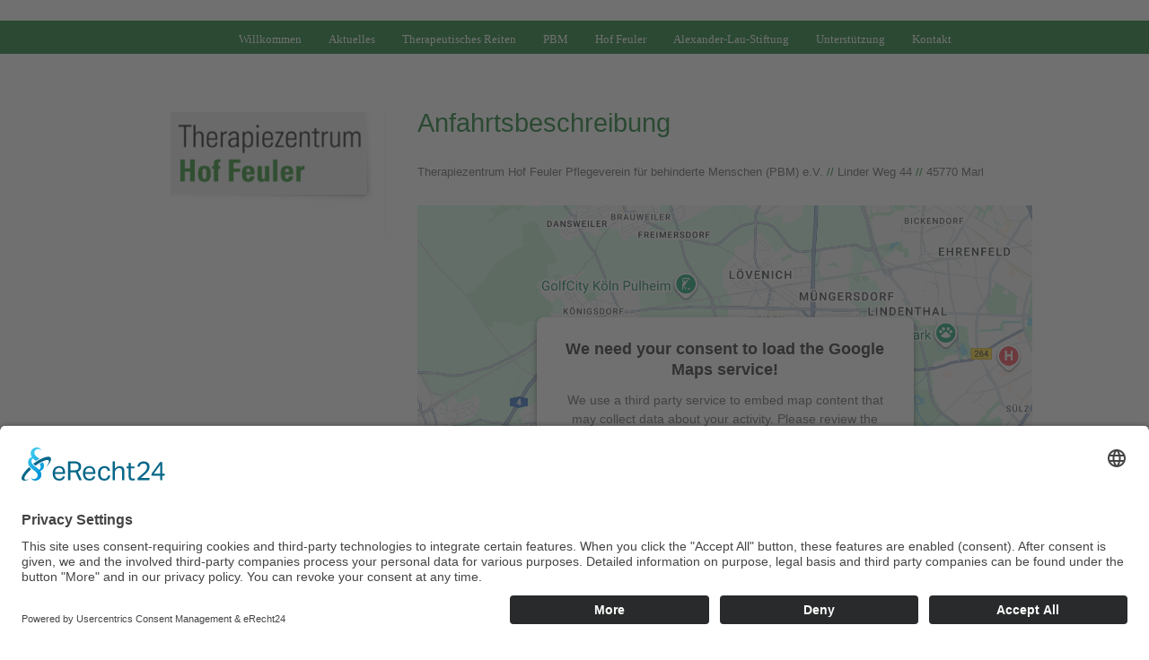

--- FILE ---
content_type: text/html
request_url: http://pbm-marl.de/kontakt/anfahrt/index.html
body_size: 4240
content:
<!doctype html>  

<!--[if IE 7 ]><html lang="en" class="no-js ie7"><![endif]-->
<!--[if IE 8 ]><html lang="en" class="no-js ie8"><![endif]-->
<!--[if IE 9 ]><html lang="en" class="no-js ie9"><![endif]-->
<!--[if (gt IE 9)|!(IE)]><!--><html lang="en" class="no-js"><!--<![endif]-->

<head>
		<meta name="viewport" content="width=960, initial-scale=1" />
		<meta http-equiv="X-UA-Compatible" content="IE=edge,chrome=1">
		
<!-- Usercentrics 2023 -->
<script id="usercentrics-cmp" async data-eu-mode="true" data-settings-id="EE4qKnidi" src="https://app.eu.usercentrics.eu/browser-ui/latest/loader.js"></script>
<script type="application/javascript" src="https://sdp.eu.usercentrics.eu/latest/uc-block.bundle.js"></script>


<!-- Google tag (gtag.js) Google Analytics GA4 2023-->
<script async src="https://www.googletagmanager.com/gtag/js?id=G-NZ8HSWP9F7"></script>
<script>
  window.dataLayer = window.dataLayer || [];
  function gtag(){dataLayer.push(arguments);}
  gtag('js', new Date());

  gtag('config', 'G-NZ8HSWP9F7');
</script>
<meta http-equiv="Content-Type" content="text/html; charset=utf-8" />
		<meta name="author" content="Hof Feuler | PBM e.V. | Pflegeverein f&uuml;r behinderte Menschen" />
		<meta name="copyright" content="Hof Feuler | PBM e.V. | Pflegeverein f&uuml;r behinderte Menschen" />
		<meta name="keywords" content="Hof Feuler, Pflegeverein f&uuml;r behinderte Menschen, behinderte Menschen, Pflegeverein, Theraoie, Pferdetherapie" />
		<meta name="description" content="" />
		<meta name="robots" content="index, follow" />
		<meta name="language" content="deutsch, de" />
		<meta name="page-topic" content="Pflegeverein, Therapie" />
		<meta name="audience" content="alle" />
		<meta name="imagetoolbar" content="false" />
		<meta name="robots" content="index, follow" />
		
	<meta name="twitter:card" content="summary">
	<meta name="twitter:title" content="Therapiezentrum Hof Feuler | Ihr Weg zu uns">
	<meta name="twitter:url" content="http://www.hof-feuler.de/kontakt/anfahrt/index.html">
	<meta property="og:type" content="website">
	<meta property="og:site_name" content=".">
	<meta property="og:title" content="Therapiezentrum Hof Feuler | Ihr Weg zu uns">
	<meta property="og:url" content="http://www.hof-feuler.de/kontakt/anfahrt/index.html">
		<title>Therapiezentrum Hof Feuler | Ihr Weg zu uns</title>
		<link rel="stylesheet" type="text/css" media="screen" href="../../rw_common/themes/phenom/skeleton.css" />
		<link rel="stylesheet" type="text/css" media="screen" href="../../rw_common/themes/phenom/styles.css" />
		<link rel="stylesheet" type="text/css" media="screen" href="../../rw_common/themes/phenom/responsive.css" />
		<link rel="stylesheet" type="text/css" media="screen" href="../../rw_common/themes/phenom/colour_tags.css" />
		<link href='http://fonts.googleapis.com/css?family=Abel' rel='stylesheet' type='text/css'>
		<link href='http://fonts.googleapis.com/css?family=Arvo:400,400italic,700,700italic' rel='stylesheet' type='text/css'>
		<link href='http://fonts.googleapis.com/css?family=Lato:400,700,900,400italic' rel='stylesheet' type='text/css'>
		<link href='http://fonts.googleapis.com/css?family=Merriweather:400,400italic' rel='stylesheet' type='text/css'>
		<link href='http://fonts.googleapis.com/css?family=Montserrat:400,700' rel='stylesheet' type='text/css'>
		<link href='http://fonts.googleapis.com/css?family=Muli:300,400,300italic,400italic' rel='stylesheet' type='text/css'>
		<link href='http://fonts.googleapis.com/css?family=PT Sans:400,400italic,700,700italic' rel='stylesheet' type='text/css'>
		<link href='http://fonts.googleapis.com/css?family=PT Sans Narrow:400,700' rel='stylesheet' type='text/css'>
		<link href='http://fonts.googleapis.com/css?family=Open Sans:400,300,700' rel='stylesheet' type='text/css'>
		<link href="https://netdna.bootstrapcdn.com/font-awesome/4.0.3/css/font-awesome.min.css" rel="stylesheet">

		<script type="text/javascript" src="../../rw_common/themes/phenom/javascript.js"></script>
		<script type="text/javascript" src="../../rw_common/themes/phenom/scripts/function.js"></script>
		<script src="http://code.jquery.com/jquery-migrate-1.2.1.js"></script>
		<script type="text/javascript" src="../../rw_common/themes/phenom/scripts/retina.js"></script>
		
  		<script>RwSet={pathto:"../../rw_common/themes/phenom/javascript.js",baseurl:"http://www.hof-feuler.de/"};</script>
  		<script type="text/javascript" src="../../rw_common/themes/phenom/scripts/modernizr.min.js"></script>
  		
		<script type="text/javascript" src="../../rw_common/themes/phenom/scripts/slideshow/jquery.easing.1.3.js"></script>
  		
  		<link rel="stylesheet" type="text/css" media="screen" href="../../rw_common/themes/phenom/css/display/header_none.css" />
		<link rel="stylesheet" type="text/css" media="screen" href="../../rw_common/themes/phenom/css/display/bttm_none.css" />
		<link rel="stylesheet" type="text/css" media="screen" href="../../rw_common/themes/phenom/css/display/accent_none.css" />
		<link rel="stylesheet" type="text/css" media="screen" href="../../rw_common/themes/phenom/css/display/angle_none.css" />
		<link rel="stylesheet" type="text/css" media="screen" href="../../rw_common/themes/phenom/css/font/title_bold.css" />
		<link rel="stylesheet" type="text/css" media="screen" href="../../rw_common/themes/phenom/css/font/title_montserrat.css" />
		<link rel="stylesheet" type="text/css" media="screen" href="../../rw_common/themes/phenom/css/font/slogan_normal.css" />
		<link rel="stylesheet" type="text/css" media="screen" href="../../rw_common/themes/phenom/css/font/slogan_lato.css" />
		<link rel="stylesheet" type="text/css" media="screen" href="../../rw_common/themes/phenom/css/font/menu_normal.css" />
		<link rel="stylesheet" type="text/css" media="screen" href="../../rw_common/themes/phenom/css/font/menu_georgia.css" />
		<link rel="stylesheet" type="text/css" media="screen" href="../../rw_common/themes/phenom/css/font/footer_lato.css" />
		<script src="../../rw_common/themes/phenom/scripts/sidebar/remove.js"></script>
		<script src="../../rw_common/themes/phenom/scripts/banner/banner_other.js"></script>
		<script src="../../rw_common/themes/phenom/scripts/banner/slide_none.js"></script>
		<link rel="stylesheet" type="text/css" media="screen" href="../../rw_common/themes/phenom/css/font/headings_helvetica.css" />
		<link rel="stylesheet" type="text/css" media="screen" href="../../rw_common/themes/phenom/css/font/content_helvetica.css" />
		<link rel="stylesheet" type="text/css" media="screen" href="../../rw_common/themes/phenom/css/font/content_12px.css" />
		
		
		
	    		<link rel='stylesheet' type='text/css' media='all' href='../../rw_common/plugins/stacks/stacks.css' />
		<link rel='stylesheet' type='text/css' media='all' href='files/stacks_page_page28.css' />
        
        
        
        
		
        <meta name="formatter" content="Stacks v5.1.2 (6312)" >
		<meta class="stacks 5 stack version" id="columns" name="2 Columns (Stacks 2)" content="3.0.0">
		<meta class="stacks 5 stack version" id="info.extracontent.extracontent" name="ExtraContent" content="1.0.3">
		

	    
	    
	<!--[if lt IE 9]>
	<script src="http://html5shim.googlecode.com/svn/trunk/html5.js"></script>
	<style>.skiptonav, #menu {display:none;}</style>
	<![endif]-->
	
	<script>
		jQuery(function(){
			
			jQuery('#camera_wrap_1').camera({
				thumbnails: false
			});
		});
	</script>

</head>
	
    <body>
    
    	<nav id="navi-wrap">
			<ul id="navi">
				<ul class="nojs"><li><a href="../../index.html" rel="">Willkommen</a></li><li><a href="../../aktuelles/index.php" rel="">Aktuelles</a><ul class="nojs"><li><a href="../../aktuelles/aktuelles/index.php" rel="">Aktuelles</a></li><li><a href="../../aktuelles/termine/index.php" rel="">Termine</a></li><li><a href="../../aktuelles/presse/index.php" rel="">Presse</a></li></ul></li><li><a href="../../therapeutisches_reiten/index.html" rel="">Therapeutisches Reiten</a><ul class="nojs"><li><a href="../../therapeutisches_reiten/therapeutisches_reiten/index.html" rel="">Therapeutisches Reiten</a></li><li><a href="../../therapeutisches_reiten/hippotherapie/index.html" rel="">Hippotherapie</a></li><li><a href="../../therapeutisches_reiten/heilpaedagogisches_reiten/index.html" rel="">Heilpädagogische Förderung mit dem Pferd</a></li><li><a href="../../therapeutisches_reiten/reiten/index.html" rel="">Reiten als Sport für Menschen mit Handicaps</a></li><li><a href="../../therapeutisches_reiten/therapeuten/index.html" rel="">Therapeuten</a></li><li><a href="../../therapeutisches_reiten/therapiepferde/index.html" rel="">Therapiepferde</a></li><li><a href="../../therapeutisches_reiten/page39/index.html" rel="">Alpakas</a></li><li><a href="../../therapeutisches_reiten/lauf_und_bewegungsstall/index.html" rel="">Lauf- und Bewegungsstall</a></li></ul></li><li><a href="../../pbm/index.html" rel="">PBM</a><ul class="nojs"><li><a href="../../pbm/pflegeverein/index.html" rel="">Pflegeverein für behinderte Menschen e.V.</a></li><li><a href="../../pbm/gruendung/index.html" rel="">Gründung und Ziele</a></li><li><a href="../../pbm/vorstand/index.html" rel="">Vorstand</a></li></ul></li><li><a href="../../hof_feuler/index.html" rel="">Hof Feuler</a><ul class="nojs"><li><a href="../../hof_feuler/hof_feuler/index.html" rel="">Der Hof Feuler</a></li><li><a href="../../hof_feuler/kunst/index.html" rel="">Kunst</a></li><li><a href="../../hof_feuler/kreuzweg/index.html" rel="">Kreuzweg</a></li><li><a href="../../hof_feuler/kraeutergarten/index.html" rel="">Kräutergarten</a></li></ul></li><li><a href="../../alexander_lau_stiftung/index.html" rel="">Alexander-Lau-Stiftung</a></li><li><a href="../../unterstuetzung/index.html" rel="">Unterstützung</a><ul class="nojs"><li><a href="../../unterstuetzung/spendenkonto/index.html" rel="">Spendenkonto</a></li><li><a href="../../unterstuetzung/pferdepatenschaften/index.html" rel="">Pferdepatenschaften</a></li><li><a href="../../unterstuetzung/ehrenamt/index.html" rel="">Ehrenamt</a></li><li><a href="../../unterstuetzung/regionale_foerderer/index.html" rel="">Regionale Förderer</a></li></ul></li><li><a class="currentAncestor" href="../../kontakt/index.html" rel="">Kontakt</a><ul class="nojs"><li><a id="current" href="index.html" rel="" class="current">Anfahrt</a></li><li><a href="../../kontakt/impressum/index.html" rel="">Impressum</a></li><li><a href="../../kontakt/datenschutz/index.html" rel="">Datenschutz</a></li></ul></li></ul>
			</ul>
		</nav><!-- /nav-wrap -->
		
    	<div id="bttmHeader">	
			<div class="apdiv"></div>
				<div class="container">
					<h1 id="title"></h1>
					<h2 id="slogan"></h2>
				</div><!-- end container -->	
		</div><!-- end bttmHeader -->
    
        <div id="extraContainer1"></div>
        <div id="freeStyle"></div>
        
    <header>	
		<div class="cbp-af-header">
			<div class="cbp-af-inner">
				<div class="container">
	   				<a id="logo" href="http://www.hof-feuler.de/" title="Home"></a>
	   				<h1 id="title"></h1>
	   				<nav><ul class="nojs"><li><a href="../../index.html" rel="">Willkommen</a></li><li><a href="../../aktuelles/index.php" rel="">Aktuelles</a><ul class="nojs"><li><a href="../../aktuelles/aktuelles/index.php" rel="">Aktuelles</a></li><li><a href="../../aktuelles/termine/index.php" rel="">Termine</a></li><li><a href="../../aktuelles/presse/index.php" rel="">Presse</a></li></ul></li><li><a href="../../therapeutisches_reiten/index.html" rel="">Therapeutisches Reiten</a><ul class="nojs"><li><a href="../../therapeutisches_reiten/therapeutisches_reiten/index.html" rel="">Therapeutisches Reiten</a></li><li><a href="../../therapeutisches_reiten/hippotherapie/index.html" rel="">Hippotherapie</a></li><li><a href="../../therapeutisches_reiten/heilpaedagogisches_reiten/index.html" rel="">Heilpädagogische Förderung mit dem Pferd</a></li><li><a href="../../therapeutisches_reiten/reiten/index.html" rel="">Reiten als Sport für Menschen mit Handicaps</a></li><li><a href="../../therapeutisches_reiten/therapeuten/index.html" rel="">Therapeuten</a></li><li><a href="../../therapeutisches_reiten/therapiepferde/index.html" rel="">Therapiepferde</a></li><li><a href="../../therapeutisches_reiten/page39/index.html" rel="">Alpakas</a></li><li><a href="../../therapeutisches_reiten/lauf_und_bewegungsstall/index.html" rel="">Lauf- und Bewegungsstall</a></li></ul></li><li><a href="../../pbm/index.html" rel="">PBM</a><ul class="nojs"><li><a href="../../pbm/pflegeverein/index.html" rel="">Pflegeverein für behinderte Menschen e.V.</a></li><li><a href="../../pbm/gruendung/index.html" rel="">Gründung und Ziele</a></li><li><a href="../../pbm/vorstand/index.html" rel="">Vorstand</a></li></ul></li><li><a href="../../hof_feuler/index.html" rel="">Hof Feuler</a><ul class="nojs"><li><a href="../../hof_feuler/hof_feuler/index.html" rel="">Der Hof Feuler</a></li><li><a href="../../hof_feuler/kunst/index.html" rel="">Kunst</a></li><li><a href="../../hof_feuler/kreuzweg/index.html" rel="">Kreuzweg</a></li><li><a href="../../hof_feuler/kraeutergarten/index.html" rel="">Kräutergarten</a></li></ul></li><li><a href="../../alexander_lau_stiftung/index.html" rel="">Alexander-Lau-Stiftung</a></li><li><a href="../../unterstuetzung/index.html" rel="">Unterstützung</a><ul class="nojs"><li><a href="../../unterstuetzung/spendenkonto/index.html" rel="">Spendenkonto</a></li><li><a href="../../unterstuetzung/pferdepatenschaften/index.html" rel="">Pferdepatenschaften</a></li><li><a href="../../unterstuetzung/ehrenamt/index.html" rel="">Ehrenamt</a></li><li><a href="../../unterstuetzung/regionale_foerderer/index.html" rel="">Regionale Förderer</a></li></ul></li><li><a class="currentAncestor" href="../../kontakt/index.html" rel="">Kontakt</a><ul class="nojs"><li><a id="current" href="index.html" rel="" class="current">Anfahrt</a></li><li><a href="../../kontakt/impressum/index.html" rel="">Impressum</a></li><li><a href="../../kontakt/datenschutz/index.html" rel="">Datenschutz</a></li></ul></li></ul></nav>
	   			</div><!-- end container -->
			</div><!-- end cbp-af-header -->
		</div><!--end cbp-af-inner-->	
	</header>
	<section>
		<div class="wrapper_2">
			<div class="container">
				<div id="extraContainer2"></div>
			</div><!-- end container -->
		</div><!-- end wrapper -->
	
		<div class="angle"></div>
		
			<div class="container">
				<div class="single twelve columns"  id="main" role="main">
					
<div id='stacks_out_7' class='stacks_top'><div id='stacks_in_7' class=''><div id='stacks_out_2182' class='stacks_out'><div id='stacks_in_2182' class='stacks_in stack_stack'><div id='stacks_out_2184' class='stacks_out'><div id='stacks_in_2184' class='stacks_in columns_stack'><div class='stacks_div stacks_left'><div id='stacks_out_2186' class='stacks_out'><div id='stacks_in_2186' class='stacks_in stack_stack'><div id='stacks_out_2188' class='stacks_out'><div id='stacks_in_2188' class='stacks_in text_stack'><img class="imageStyle" alt="hof_feuler" src="files/hof_feuler.png" width="293" height="158" /></div></div></div></div></div><div class='stacks_div stacks_right'><div id='stacks_out_2203' class='stacks_out'><div id='stacks_in_2203' class='stacks_in stack_stack'><div id='stacks_out_2205' class='stacks_out'><div id='stacks_in_2205' class='stacks_in text_stack'><span id='stacks_in_2206'><span style="color:#197E33;">Anfahrtsbeschreibung</span></span></div></div><div id='stacks_out_2216' class='stacks_out'><div id='stacks_in_2216' class='stacks_in text_stack'><span id='stacks_in_2217'>Therapiezentrum Hof Feuler Pflegeverein f&uuml;r behinderte Menschen (PBM) e.V.<span style="color:#197E33;"> // </span>Linder Weg 44<span style="color:#197E33;"> // </span>45770 Marl</span></div></div><div id='stacks_out_2401' class='stacks_out'><div id='stacks_in_2401' class='stacks_in text_stack'><iframe width="700" height="700" frameborder="0" scrolling="no" marginheight="0" marginwidth="0" src="https://maps.google.de/maps?q=Linder+Weg+44+%2F%2F+45770+Marl&amp;ie=UTF8&amp;hq=&amp;hnear=Linder+Weg+44,+45770+Marl&amp;gl=de&amp;t=m&amp;ll=51.636452,7.116995&amp;spn=0.042617,0.068579&amp;z=14&amp;iwloc=lyrftr:m,8277284933657894477,51.630259,7.116072&amp;output=embed"></iframe><br /><small><a href="https://maps.google.de/maps?q=Linder+Weg+44+%2F%2F+45770+Marl&amp;ie=UTF8&amp;hq=&amp;hnear=Linder+Weg+44,+45770+Marl&amp;gl=de&amp;t=m&amp;ll=51.636452,7.116995&amp;spn=0.042617,0.068579&amp;z=14&amp;iwloc=lyrftr:m,8277284933657894477,51.630259,7.116072&amp;source=embed" style="color:#0000FF;text-align:left">Gr&ouml;&szlig;ere Kartenansicht</a></small></div></div></div></div></div></div></div><div id='stacks_out_5002' class='stacks_out'><div id='stacks_in_5002' class='stacks_in info_extracontent_extracontent_stack'><div id="myExtraContent1"><div id='stacks_out_2397' class='stacks_out'><div id='stacks_in_2397' class='stacks_in stack_stack'><div id='stacks_out_2399' class='stacks_out'><div id='stacks_in_2399' class='stacks_in text_stack'><span style="color:#197E33;">.</span></div></div></div></div></div></div></div></div></div><div id='stacks_out_5004' class='stacks_out'><div id='stacks_in_5004' class='stacks_in '><div id='stacks_out_5004_2' class='stacks_out'><div id='stacks_in_5004_2' class='stacks_in stack_stack'><div id='stacks_out_5004_3' class='stacks_out'><div id='stacks_in_5004_3' class='stacks_in text_stack'>&copy; 2022 Hof Feuler - Pflegeverein f&uuml;r behinderte Menschen<span style="color:#FFFFFF;">............</span><a href="../../kontakt/impressum/index.html" target="self" title="Impressum">Impressum</a> | <a href="../../kontakt/datenschutz/index.html" target="self" title="Datenschutz">Datenschutz</a> | <a href="../../kontakt/index.html" title="Kontakt">Kontakt</a></div></div></div></div></div></div></div></div>

				</div><!-- end single twelve column -->		
				<div class="sidebar four columns offset-by-one">
					<aside>
						<span id="asideTitle"></span>
						
						<div id="asidePlug"></div>
					</aside>
				</div><!-- sidebar four columns offset-by-one -->
			</div><!-- end container -->
			
		<div class="angleLeft"></div>
			
		<div class="wrapper_3">
			<div class="container">
				<div id="extraContainer3"></div>
			</div><!-- end container -->
		</div><!-- end wrapper -->
		<div class="clear"></div>
	</section>
	<footer>
		<div class="wrapper">
			<div class="container">
				<div id="extraContainer4"></div>
			</div><!-- end container -->
		</div><!-- end wrapper -->
		<div class="container">
				<div id="extraContainer5"></div>
				<div id="left"></div>
				<div id="extraContainer6"></div>
				<div id="breadcrumb"></div>
		</div><!-- end container -->
	</footer>		
	</body>
</html>

--- FILE ---
content_type: text/html
request_url: http://pbm-marl.de/
body_size: 5246
content:
<!doctype html>  

<!--[if IE 7 ]><html lang="en" class="no-js ie7"><![endif]-->
<!--[if IE 8 ]><html lang="en" class="no-js ie8"><![endif]-->
<!--[if IE 9 ]><html lang="en" class="no-js ie9"><![endif]-->
<!--[if (gt IE 9)|!(IE)]><!--><html lang="en" class="no-js"><!--<![endif]-->

<head>
		<meta name="viewport" content="width=960, initial-scale=1" />
		<meta http-equiv="X-UA-Compatible" content="IE=edge,chrome=1">
		
<!-- Usercentrics 2023 -->
<script id="usercentrics-cmp" async data-eu-mode="true" data-settings-id="EE4qKnidi" src="https://app.eu.usercentrics.eu/browser-ui/latest/loader.js"></script>
<script type="application/javascript" src="https://sdp.eu.usercentrics.eu/latest/uc-block.bundle.js"></script>


<!-- Google tag (gtag.js) Google Analytics GA4 2023-->
<script async src="https://www.googletagmanager.com/gtag/js?id=G-NZ8HSWP9F7"></script>
<script>
  window.dataLayer = window.dataLayer || [];
  function gtag(){dataLayer.push(arguments);}
  gtag('js', new Date());

  gtag('config', 'G-NZ8HSWP9F7');
</script>
<meta http-equiv="Content-Type" content="text/html; charset=utf-8" />
		<meta name="author" content="Hof Feuler | PBM e.V. | Pflegeverein f&uuml;r behinderte Menschen" />
		<meta name="copyright" content="Hof Feuler | PBM e.V. | Pflegeverein f&uuml;r behinderte Menschen" />
		<meta name="keywords" content="Hof Feuler, Pflegeverein f&uuml;r behinderte Menschen, behinderte Menschen, Pflegeverein, Theraoie, Pferdetherapie" />
		<meta name="description" content="" />
		<meta name="robots" content="index, follow" />
		<meta name="language" content="deutsch, de" />
		<meta name="page-topic" content="Pflegeverein, Therapie" />
		<meta name="audience" content="alle" />
		<meta name="imagetoolbar" content="false" />
		<meta name="robots" content="index, follow" />
		
	<meta name="twitter:card" content="summary">
	<meta name="twitter:title" content="Therapiezentrum Hof Feuler | Herzlich willkommen">
	<meta name="twitter:url" content="http://www.hof-feuler.de/index.html">
	<meta property="og:type" content="website">
	<meta property="og:site_name" content=".">
	<meta property="og:title" content="Therapiezentrum Hof Feuler | Herzlich willkommen">
	<meta property="og:url" content="http://www.hof-feuler.de/index.html">
		<title>Therapiezentrum Hof Feuler | Herzlich willkommen</title>
		<link rel="stylesheet" type="text/css" media="screen" href="rw_common/themes/phenom/skeleton.css" />
		<link rel="stylesheet" type="text/css" media="screen" href="rw_common/themes/phenom/styles.css" />
		<link rel="stylesheet" type="text/css" media="screen" href="rw_common/themes/phenom/responsive.css" />
		<link rel="stylesheet" type="text/css" media="screen" href="rw_common/themes/phenom/colour_tags.css" />
		<link href='http://fonts.googleapis.com/css?family=Abel' rel='stylesheet' type='text/css'>
		<link href='http://fonts.googleapis.com/css?family=Arvo:400,400italic,700,700italic' rel='stylesheet' type='text/css'>
		<link href='http://fonts.googleapis.com/css?family=Lato:400,700,900,400italic' rel='stylesheet' type='text/css'>
		<link href='http://fonts.googleapis.com/css?family=Merriweather:400,400italic' rel='stylesheet' type='text/css'>
		<link href='http://fonts.googleapis.com/css?family=Montserrat:400,700' rel='stylesheet' type='text/css'>
		<link href='http://fonts.googleapis.com/css?family=Muli:300,400,300italic,400italic' rel='stylesheet' type='text/css'>
		<link href='http://fonts.googleapis.com/css?family=PT Sans:400,400italic,700,700italic' rel='stylesheet' type='text/css'>
		<link href='http://fonts.googleapis.com/css?family=PT Sans Narrow:400,700' rel='stylesheet' type='text/css'>
		<link href='http://fonts.googleapis.com/css?family=Open Sans:400,300,700' rel='stylesheet' type='text/css'>
		<link href="https://netdna.bootstrapcdn.com/font-awesome/4.0.3/css/font-awesome.min.css" rel="stylesheet">

		<script type="text/javascript" src="rw_common/themes/phenom/javascript.js"></script>
		<script type="text/javascript" src="rw_common/themes/phenom/scripts/function.js"></script>
		<script src="http://code.jquery.com/jquery-migrate-1.2.1.js"></script>
		<script type="text/javascript" src="rw_common/themes/phenom/scripts/retina.js"></script>
		
  		<script>RwSet={pathto:"rw_common/themes/phenom/javascript.js",baseurl:"http://www.hof-feuler.de/"};</script>
  		<script type="text/javascript" src="rw_common/themes/phenom/scripts/modernizr.min.js"></script>
  		
		<script type="text/javascript" src="rw_common/themes/phenom/scripts/slideshow/jquery.easing.1.3.js"></script>
  		
  		<link rel="stylesheet" type="text/css" media="screen" href="rw_common/themes/phenom/css/display/header_none.css" />
		<link rel="stylesheet" type="text/css" media="screen" href="rw_common/themes/phenom/css/display/bttm_none.css" />
		<link rel="stylesheet" type="text/css" media="screen" href="rw_common/themes/phenom/css/display/accent_none.css" />
		<link rel="stylesheet" type="text/css" media="screen" href="rw_common/themes/phenom/css/display/angle_none.css" />
		<link rel="stylesheet" type="text/css" media="screen" href="rw_common/themes/phenom/css/font/title_bold.css" />
		<link rel="stylesheet" type="text/css" media="screen" href="rw_common/themes/phenom/css/font/title_montserrat.css" />
		<link rel="stylesheet" type="text/css" media="screen" href="rw_common/themes/phenom/css/font/slogan_normal.css" />
		<link rel="stylesheet" type="text/css" media="screen" href="rw_common/themes/phenom/css/font/slogan_lato.css" />
		<link rel="stylesheet" type="text/css" media="screen" href="rw_common/themes/phenom/css/font/menu_normal.css" />
		<link rel="stylesheet" type="text/css" media="screen" href="rw_common/themes/phenom/css/font/menu_georgia.css" />
		<link rel="stylesheet" type="text/css" media="screen" href="rw_common/themes/phenom/css/font/footer_lato.css" />
		<script src="rw_common/themes/phenom/scripts/sidebar/remove.js"></script>
		<script src="rw_common/themes/phenom/scripts/banner/banner_other.js"></script>
		<script src="rw_common/themes/phenom/scripts/banner/slide_none.js"></script>
		<link rel="stylesheet" type="text/css" media="screen" href="rw_common/themes/phenom/css/font/headings_helvetica.css" />
		<link rel="stylesheet" type="text/css" media="screen" href="rw_common/themes/phenom/css/font/content_helvetica.css" />
		<link rel="stylesheet" type="text/css" media="screen" href="rw_common/themes/phenom/css/font/content_12px.css" />
		
		<style type="text/css" media="all">.cb-slideshow li:nth-child(1) span { 
background-image: url(resources/slide_1.jpg); 
}

.cb-slideshow li:nth-child(2) span { 
background-image: url(resources/slide_2.jpg); 
}

.cb-slideshow li:nth-child(3) span { 
background-image: url(resources/slide_3.jpg); 
}</style>
		
	    		<link rel='stylesheet' type='text/css' media='all' href='rw_common/plugins/stacks/stacks.css' />
		<link rel='stylesheet' type='text/css' media='all' href='files/stacks_page_page0.css' />
        <script type='text/javascript' charset='utf-8' src='rw_common/plugins/stacks/jquery-2.2.4.min.js'></script>
        
        
        
		
		<script type='text/javascript' charset='utf-8' src='files/stacks_page_page0.js'></script>
        <meta name="formatter" content="Stacks v5.1.2 (6312)" >
		<meta class="stacks 5 stack version" id="com.elixir.stacks.image" name="Image" content="1.0.2">
		<meta class="stacks 5 stack version" id="columns" name="2 Columns (Stacks 2)" content="3.0.0">
		<meta class="stacks 5 stack version" id="info.extracontent.extracontent" name="ExtraContent" content="1.0.3">
		<meta class="stacks 5 stack version" id="com.ncdthemes.stacks.superflex" name="SuperFlex" content="1.4.2">
		<meta class="stacks 5 stack version" id="com.joeworkman.stacks.foundation.paragraph.s3" name="Paragraph" content="1.9.4">
		

	    
	    
	<!--[if lt IE 9]>
	<script src="http://html5shim.googlecode.com/svn/trunk/html5.js"></script>
	<style>.skiptonav, #menu {display:none;}</style>
	<![endif]-->
	
	<script>
		jQuery(function(){
			
			jQuery('#camera_wrap_1').camera({
				thumbnails: false
			});
		});
	</script>

</head>
	
    <body>
    
    	<nav id="navi-wrap">
			<ul id="navi">
				<ul class="nojs"><li><a id="current" href="index.html" rel="" class="current">Willkommen</a></li><li><a href="aktuelles/index.php" rel="">Aktuelles</a><ul class="nojs"><li><a href="aktuelles/aktuelles/index.php" rel="">Aktuelles</a></li><li><a href="aktuelles/termine/index.php" rel="">Termine</a></li><li><a href="aktuelles/presse/index.php" rel="">Presse</a></li></ul></li><li><a href="therapeutisches_reiten/index.html" rel="">Therapeutisches Reiten</a><ul class="nojs"><li><a href="therapeutisches_reiten/therapeutisches_reiten/index.html" rel="">Therapeutisches Reiten</a></li><li><a href="therapeutisches_reiten/hippotherapie/index.html" rel="">Hippotherapie</a></li><li><a href="therapeutisches_reiten/heilpaedagogisches_reiten/index.html" rel="">Heilpädagogische Förderung mit dem Pferd</a></li><li><a href="therapeutisches_reiten/reiten/index.html" rel="">Reiten als Sport für Menschen mit Handicaps</a></li><li><a href="therapeutisches_reiten/therapeuten/index.html" rel="">Therapeuten</a></li><li><a href="therapeutisches_reiten/therapiepferde/index.html" rel="">Therapiepferde</a></li><li><a href="therapeutisches_reiten/page39/index.html" rel="">Alpakas</a></li><li><a href="therapeutisches_reiten/lauf_und_bewegungsstall/index.html" rel="">Lauf- und Bewegungsstall</a></li></ul></li><li><a href="pbm/index.html" rel="">PBM</a><ul class="nojs"><li><a href="pbm/pflegeverein/index.html" rel="">Pflegeverein für behinderte Menschen e.V.</a></li><li><a href="pbm/gruendung/index.html" rel="">Gründung und Ziele</a></li><li><a href="pbm/vorstand/index.html" rel="">Vorstand</a></li></ul></li><li><a href="hof_feuler/index.html" rel="">Hof Feuler</a><ul class="nojs"><li><a href="hof_feuler/hof_feuler/index.html" rel="">Der Hof Feuler</a></li><li><a href="hof_feuler/kunst/index.html" rel="">Kunst</a></li><li><a href="hof_feuler/kreuzweg/index.html" rel="">Kreuzweg</a></li><li><a href="hof_feuler/kraeutergarten/index.html" rel="">Kräutergarten</a></li></ul></li><li><a href="alexander_lau_stiftung/index.html" rel="">Alexander-Lau-Stiftung</a></li><li><a href="unterstuetzung/index.html" rel="">Unterstützung</a><ul class="nojs"><li><a href="unterstuetzung/spendenkonto/index.html" rel="">Spendenkonto</a></li><li><a href="unterstuetzung/pferdepatenschaften/index.html" rel="">Pferdepatenschaften</a></li><li><a href="unterstuetzung/ehrenamt/index.html" rel="">Ehrenamt</a></li><li><a href="unterstuetzung/regionale_foerderer/index.html" rel="">Regionale Förderer</a></li></ul></li><li><a href="kontakt/index.html" rel="">Kontakt</a><ul class="nojs"><li><a href="kontakt/anfahrt/index.html" rel="">Anfahrt</a></li><li><a href="kontakt/impressum/index.html" rel="">Impressum</a></li><li><a href="kontakt/datenschutz/index.html" rel="">Datenschutz</a></li></ul></li></ul>
			</ul>
		</nav><!-- /nav-wrap -->
		
    	<div id="bttmHeader">	
			<div class="apdiv"></div>
				<div class="container">
					<h1 id="title"></h1>
					<h2 id="slogan"></h2>
				</div><!-- end container -->	
		</div><!-- end bttmHeader -->
    
        <div id="extraContainer1"></div>
        <div id="freeStyle"></div>
        
    <header>	
		<div class="cbp-af-header">
			<div class="cbp-af-inner">
				<div class="container">
	   				<a id="logo" href="http://www.hof-feuler.de/" title="Home"></a>
	   				<h1 id="title"></h1>
	   				<nav><ul class="nojs"><li><a id="current" href="index.html" rel="" class="current">Willkommen</a></li><li><a href="aktuelles/index.php" rel="">Aktuelles</a><ul class="nojs"><li><a href="aktuelles/aktuelles/index.php" rel="">Aktuelles</a></li><li><a href="aktuelles/termine/index.php" rel="">Termine</a></li><li><a href="aktuelles/presse/index.php" rel="">Presse</a></li></ul></li><li><a href="therapeutisches_reiten/index.html" rel="">Therapeutisches Reiten</a><ul class="nojs"><li><a href="therapeutisches_reiten/therapeutisches_reiten/index.html" rel="">Therapeutisches Reiten</a></li><li><a href="therapeutisches_reiten/hippotherapie/index.html" rel="">Hippotherapie</a></li><li><a href="therapeutisches_reiten/heilpaedagogisches_reiten/index.html" rel="">Heilpädagogische Förderung mit dem Pferd</a></li><li><a href="therapeutisches_reiten/reiten/index.html" rel="">Reiten als Sport für Menschen mit Handicaps</a></li><li><a href="therapeutisches_reiten/therapeuten/index.html" rel="">Therapeuten</a></li><li><a href="therapeutisches_reiten/therapiepferde/index.html" rel="">Therapiepferde</a></li><li><a href="therapeutisches_reiten/page39/index.html" rel="">Alpakas</a></li><li><a href="therapeutisches_reiten/lauf_und_bewegungsstall/index.html" rel="">Lauf- und Bewegungsstall</a></li></ul></li><li><a href="pbm/index.html" rel="">PBM</a><ul class="nojs"><li><a href="pbm/pflegeverein/index.html" rel="">Pflegeverein für behinderte Menschen e.V.</a></li><li><a href="pbm/gruendung/index.html" rel="">Gründung und Ziele</a></li><li><a href="pbm/vorstand/index.html" rel="">Vorstand</a></li></ul></li><li><a href="hof_feuler/index.html" rel="">Hof Feuler</a><ul class="nojs"><li><a href="hof_feuler/hof_feuler/index.html" rel="">Der Hof Feuler</a></li><li><a href="hof_feuler/kunst/index.html" rel="">Kunst</a></li><li><a href="hof_feuler/kreuzweg/index.html" rel="">Kreuzweg</a></li><li><a href="hof_feuler/kraeutergarten/index.html" rel="">Kräutergarten</a></li></ul></li><li><a href="alexander_lau_stiftung/index.html" rel="">Alexander-Lau-Stiftung</a></li><li><a href="unterstuetzung/index.html" rel="">Unterstützung</a><ul class="nojs"><li><a href="unterstuetzung/spendenkonto/index.html" rel="">Spendenkonto</a></li><li><a href="unterstuetzung/pferdepatenschaften/index.html" rel="">Pferdepatenschaften</a></li><li><a href="unterstuetzung/ehrenamt/index.html" rel="">Ehrenamt</a></li><li><a href="unterstuetzung/regionale_foerderer/index.html" rel="">Regionale Förderer</a></li></ul></li><li><a href="kontakt/index.html" rel="">Kontakt</a><ul class="nojs"><li><a href="kontakt/anfahrt/index.html" rel="">Anfahrt</a></li><li><a href="kontakt/impressum/index.html" rel="">Impressum</a></li><li><a href="kontakt/datenschutz/index.html" rel="">Datenschutz</a></li></ul></li></ul></nav>
	   			</div><!-- end container -->
			</div><!-- end cbp-af-header -->
		</div><!--end cbp-af-inner-->	
	</header>
	<section>
		<div class="wrapper_2">
			<div class="container">
				<div id="extraContainer2"></div>
			</div><!-- end container -->
		</div><!-- end wrapper -->
	
		<div class="angle"></div>
		
			<div class="container">
				<div class="single twelve columns"  id="main" role="main">
					
<div id='stacks_out_7' class='stacks_top'><div id='stacks_in_7' class=''><div id='stacks_out_33' class='stacks_out'><div id='stacks_in_33' class='stacks_in columns_stack'><div class='stacks_div stacks_left'><div id='stacks_out_113' class='stacks_out'><div id='stacks_in_113' class='stacks_in stack_stack'><div id='stacks_out_111' class='stacks_out'><div id='stacks_in_111' class='stacks_in text_stack'><img class="imageStyle" alt="hof_feuler" src="files/hof_feuler.png" width="293" height="158" /></div></div></div></div></div><div class='stacks_div stacks_right'><div id='stacks_out_23' class='stacks_out'><div id='stacks_in_23' class='stacks_in stack_stack'><div id='stacks_out_8' class='stacks_out'><div id='stacks_in_8' class='stacks_in text_stack'><span id='stacks_in_10'><span style="color:#197E33;">Herzlich willkommen</span></span></div></div><div id='stacks_out_11' class='stacks_out'><div id='stacks_in_11' class='stacks_in text_stack'><span id='stacks_in_22'>Willkommen auf unserer Seite. Hier finden Sie alle wichtigen Informationen rund um unseren Hof, therapeutisches Reiten und unsere Therapeuten sowie die Alexander-Lau-Stiftung. Sie haben Fragen? Gerne k&ouml;nnen Sie uns anrufen, eine E-Mail schreiben oder schauen pers&ouml;nlich bei uns vorbei. <br /><br /><strong>Kennen Sie bereits den kleinen Film &uuml;ber unseren Hof? Auf YouTube k&ouml;nnen Sie sich gerne den Film anschauen: </strong><a href="https://www.youtube.com/watch?v=bBH4dh0coU8" target="_blank">YouTube Link &ndash; Ehrenamt: Wer verleiht uns Pferdest&auml;rke?</a><br /><br />Wir freuen uns auf Sie</span></div></div><div id='stacks_out_4443' class='stacks_out'><div id='stacks_in_4443' class='stacks_in stack_stack'><div id='stacks_out_4449' class='stacks_out'><div id='stacks_in_4449' class='stacks_in com_joeworkman_stacks_foundation_paragraph_s3_stack'> <p class="text-left custom   " draggable="false" ><span id='stacks_in_4450'>Unsere kleinen Mirco-Schweinchen haben nach ihrer Rettung bei uns ein tolles Zuhause gefunden. Es wurde schnell ein Gehege mit H&auml;uschen gebaut, damit die Schweinchen sich auch wohl f&uuml;hlen.</span></p>  
</div></div></div></div><div id='stacks_out_4447' class='stacks_out'><div id='stacks_in_4447' class='stacks_in com_elixir_stacks_image_stack'><div class="structure_responsive_image">
	
<div class='centered_image' >
    <img class='imageStyle' src='files/stacks-image-706bba8-1198x800.jpg' alt='Stacks Image 4448' />
</div>


</div></div></div><div id='stacks_out_119' class='stacks_out'><div id='stacks_in_119' class='stacks_in columns_stack'><div class='stacks_div stacks_left'><div id='stacks_out_115' class='stacks_out'><div id='stacks_in_115' class='stacks_in text_stack'><span style="font:12px Georgia, serif; color:#197E33;"><em>Spendenkonto<br /></em></span>Pflegeverein für behinderte Menschen (PBM) e. V.<br>Sparkasse Vest Recklinghausen<br />IBAN: DE51426501500095001129<br />BIC: WELADED1REK</div></div></div><div class='stacks_div stacks_right'><div id='stacks_out_117' class='stacks_out'><div id='stacks_in_117' class='stacks_in text_stack'><span style="font:12px Georgia, serif; color:#197E33;">Therapiezentrum Hof Feuler</span><span style="font:12px Georgia, serif; color:#197E33;"><em><br /></em></span>Pflegeverein f&uuml;r behinderte Menschen (PBM) e. V.<br />Linder Weg 44 <span style="color:#197E33;">// </span>45770 Marl<br />Telefon 02365-6999600 // <a href="mailto: pbm@hof-feuler.de" target="self">pbm@hof-feuler.de</a></div></div></div></div></div></div></div></div></div></div><div id='stacks_out_4440' class='stacks_out'><div id='stacks_in_4440' class='stacks_in info_extracontent_extracontent_stack'><div id="myExtraContent1"><div id='stacks_out_60' class='stacks_out'><div id='stacks_in_60' class='stacks_in com_ncdthemes_stacks_superflex_stack'><div id="myExtraContent1"> 
<div class="flex-container">
    
    <div class="flexslider">
        <ul class="slides">
            
        	<li>
                
<div class='centered_image' >
    <img class='imageStyle' src='files/stacks-image-2a9d38a.jpg' alt='Stacks Image 87' />
</div>


                <p class="flex-caption"></p>
                
        	</li><!-- slide -->
        	
        	
        	<li>
                
<div class='centered_image' >
    <img class='imageStyle' src='files/stacks-image-df65b9f.jpg' alt='Stacks Image 88' />
</div>


                <p class="flex-caption"></p>
                
        	</li><!-- slide -->
        	
        	
        	<li>
                
<div class='centered_image' >
    <img class='imageStyle' src='files/stacks-image-8758805.jpg' alt='Stacks Image 89' />
</div>


                <p class="flex-caption"></p>
                
        	</li><!-- slide -->
        	
        	
        	<li>
                
<div class='centered_image' >
    <img class='imageStyle' src='files/stacks-image-7690158.jpg' alt='Stacks Image 94' />
</div>


                <p class="flex-caption"></p>
                
        	</li><!-- slide -->
        	
        	
        	<li>
                
<div class='centered_image' >
    <img class='imageStyle' src='files/stacks-image-d91b83d.jpg' alt='Stacks Image 97' />
</div>


                <p class="flex-caption"></p>
                
        	</li><!-- slide -->
        	
        	
        	<li>
                
<div class='centered_image' >
    <img class='imageStyle' src='files/stacks-image-eb7e57c.jpg' alt='Stacks Image 100' />
</div>


                <p class="flex-caption"></p>
                
        	</li><!-- slide -->
        	
        	
        	<li>
                
<div class='centered_image' >
    <img class='imageStyle' src='files/stacks-image-9a7e41c.jpg' alt='Stacks Image 103' />
</div>


                <p class="flex-caption"></p>
                
        	</li><!-- slide -->
        	
        	
        	<li>
                
<div class='centered_image' >
    <img class='imageStyle' src='files/stacks-image-406fc7e.jpg' alt='Stacks Image 107' />
</div>


                <p class="flex-caption"></p>
                
        	</li><!-- slide -->
        	
        	
        	<li>
                
<div class='centered_image' >
    <img class='imageStyle' src='files/stacks-image-caa89fa.jpg' alt='Stacks Image 108' />
</div>


                <p class="flex-caption"></p>
                
        	</li><!-- slide -->
        	
        	
        </ul><!-- ul.slides -->
    </div><!-- .flexslider -->
</div><!-- .flex-container -->
</div></div></div></div></div></div><div id='stacks_out_4442' class='stacks_out'><div id='stacks_in_4442' class='stacks_in '><div id='stacks_out_4442_2' class='stacks_out'><div id='stacks_in_4442_2' class='stacks_in stack_stack'><div id='stacks_out_4442_3' class='stacks_out'><div id='stacks_in_4442_3' class='stacks_in text_stack'>&copy; 2022 Hof Feuler - Pflegeverein f&uuml;r behinderte Menschen<span style="color:#FFFFFF;">............</span><a href="kontakt/impressum/index.html" target="self" title="Impressum">Impressum</a> | <a href="kontakt/datenschutz/index.html" target="self" title="Datenschutz">Datenschutz</a> | <a href="kontakt/index.html" title="Kontakt">Kontakt</a></div></div></div></div></div></div></div></div>

				</div><!-- end single twelve column -->		
				<div class="sidebar four columns offset-by-one">
					<aside>
						<span id="asideTitle"></span>
						
						<div id="asidePlug"></div>
					</aside>
				</div><!-- sidebar four columns offset-by-one -->
			</div><!-- end container -->
			
		<div class="angleLeft"></div>
			
		<div class="wrapper_3">
			<div class="container">
				<div id="extraContainer3"></div>
			</div><!-- end container -->
		</div><!-- end wrapper -->
		<div class="clear"></div>
	</section>
	<footer>
		<div class="wrapper">
			<div class="container">
				<div id="extraContainer4"></div>
			</div><!-- end container -->
		</div><!-- end wrapper -->
		<div class="container">
				<div id="extraContainer5"></div>
				<div id="left"></div>
				<div id="extraContainer6"></div>
				<div id="breadcrumb"></div>
		</div><!-- end container -->
	</footer>		
	</body>
</html>

--- FILE ---
content_type: text/css
request_url: http://pbm-marl.de/rw_common/themes/phenom/skeleton.css
body_size: 9829
content:
/*
* Skeleton V1.1
* Copyright 2011, Dave Gamache
* www.getskeleton.com
* Free to use under the MIT license.
* http://www.opensource.org/licenses/mit-license.php
* 8/17/2011
*/


/* Table of Contents
==================================================
    #Base 980 Grid
    #Tablet (Portrait)
    #Mobile (Portrait)
    #Mobile (Landscape)
    #Clearing */



/* #Base 980 Grid
================================================== */

    .container                            { position: relative; width: 900px; margin: 0 auto; padding: 0; }
    .column, .columns                           { float: left; display: inline; margin-left: 0px; margin-right: 0px; }
    .row                                        { margin-bottom: 20px; }

    /* Nested Column Classes */
    .column.alpha, .columns.alpha               { margin-left: 0; }
    .column.omega, .columns.omega               { margin-right: 0; }

    /* Base Grid */
    .container .one.column                      { width: 50px;  }
    .container .two.columns                     { width: 110px; }
    .container .three.columns                   { width: 170px; }
    .container .four.columns                    { width: 220px; }
    .container .five.columns                    { width: 290px; }
    .container .six.columns                     { width: 350px; }
    .container .seven.columns                   { width: 410px; }
    .container .eight.columns                   { width: 470px; }
    .container .nine.columns                    { width: 530px; }
    .container .ten.columns                     { width: 590px; }
    .container .eleven.columns                  { width: 650px; }
    .container .twelve.columns                  { width: 710px; }
    .container .thirteen.columns                { width: 770px; }
    .container .fourteen.columns                { width: 830px; }
    .container .fifteen.columns                 { width: 890px; }
    .container .sixteen.columns                 { width: 960px; }

    .container .one-third.column                { width: 310px; }
    .container .portfolio-item.one-third.column  { width: 296px; }
    .container .two-thirds.column               { width: 630px; }
    
    

    /* Offsets */
    .container .paddingLeft_one                   { padding-left: 50px;  }
    .container .paddingLeft_two                   { padding-left: 120px; }
    .container .paddingLeft_three                 { padding-left: 180px; }
    .container .paddingLeft_four                  { padding-left: 240px; }
    .container .paddingLeft_five                  { padding-left: 300px; }
    .container .paddingLeft_six                   { padding-left: 360px; }
    .container .paddingLeft_seven                 { padding-left: 420px; }
    .container .paddingLeft_eight                 { padding-left: 480px; }
    .container .paddingLeft_nine                  { padding-left: 540px; }
    .container .paddingLeft_ten                   { padding-left: 600px; }
    .container .paddingLeft_eleven                { padding-left: 660px; }
    .container .paddingLeft_twelve                { padding-left: 720px; }
    .container .paddingLeft_thirteen              { padding-left: 780px; }
    .container .paddingLeft_fourteen              { padding-left: 840px; }
    .container .paddingLeft_fifteen               { padding-left: 900px; }



/* #Tablet (Portrait)
================================================== */

    /* Note: Design for a width of 768px */

    @media only screen and (min-width: 768px) and (max-width: 959px) {
        .container                                  { width: 96%; padding: 0;}
        .container .column,
        .container .columns                         { margin-left: 1.041667%; margin-right: 1.041667%; }
        .column.alpha, .columns.alpha               { margin-left: 0; margin-right: 1.041667%; }
        .column.omega, .columns.omega               { margin-right: 0; margin-left: 1.041667%; }

        .container .one.column                      { width: 3.645833; }
        .container .two.columns                     { width: 9.895833%; }
        .container .three.columns                   { width: 16.145833; }
        .container .four.columns                    { width: 22.395833%; }
        .container .five.columns                    { width: 28.645833%; }
        .container .six.columns                     { width: 34.895833%; }
        .container .seven.columns                   { width: 41.145833%; }
        .container .eight.columns                   { width: 47.395833%; }
        .container .nine.columns                    { width: 53.645833%; }
        .container .ten.columns                     { width: 59.895833%; }
        .container .eleven.columns                  { width: 66.145833%; }
        .container .twelve.columns                  { width: 72.395833%; }
        .container .thirteen.columns                { width: 78.645833%; }
        .container .fourteen.columns                { width: 84.895833%; }
        .container .fifteen.columns                 { width: 91.145833%; }
        .container .sixteen.columns                 { width: 99%; }

        .container .one-third.column                { width: 30.729167%; }
        .container .two-thirds.column               { width: 64.0625%; }

        /* Offsets */
        .container .paddingLeft_one                   { padding-left: 6.25%; }
        .container .paddingLeft_two                   { padding-left: 12.5%; }
        .container .paddingLeft_three                 { padding-left: 18.75%; }
        .container .paddingLeft_four                  { padding-left: 25%; }
        .container .paddingLeft_five                  { padding-left: 31.25%; }
        .container .paddingLeft_six                   { padding-left: 37.5%; }
        .container .paddingLeft_seven                 { padding-left: 43.75%; }
        .container .paddingLeft_eight                 { padding-left: 50%; }
        .container .paddingLeft_nine                  { padding-left: 56.25%; }
        .container .paddingLeft_ten                   { padding-left: 62.5%; }
        .container .paddingLeft_eleven                { padding-left: 68.75%; }
        .container .paddingLeft_twelve                { padding-left: 75%; }
        .container .paddingLeft_thirteen              { padding-left: 81.25%; }
        .container .paddingLeft_fourteen              { padding-left: 87.5%; }
        .container .paddingLeft_fifteen               { padding-left: 93.75%; }
    }


/*  #Mobile (Portrait)
================================================== */

    /* Note: Design for a width of 320px */

    @media only screen and (max-width: 767px) {
        .container  { width: 96%; padding: 0;}
        .columns, .column { margin: 0; }

        .container .one.column,
        .container .two.columns,
        .container .three.columns,
        .container .four.columns,
        .container .five.columns,
        .container .six.columns,
        .container .seven.columns,
        .container .eight.columns,
        .container .nine.columns,
        .container .ten.columns,
        .container .eleven.columns,
        .container .twelve.columns,
        .container .thirteen.columns,
        .container .fourteen.columns,
        .container .fifteen.columns,
        .container .sixteen.columns,
        .container .one-third.column,
        .container .two-thirds.column  { width: 100%; }

        /* Offsets */
        .container .paddingLeft_one,
        .container .paddingLeft_two,
        .container .paddingLeft_three,
        .container .paddingLeft_four,
        .container .paddingLeft_five,
        .container .paddingLeft_six,
        .container .paddingLeft_seven,
        .container .paddingLeft_eight,
        .container .paddingLeft_nine,
        .container .paddingLeft_ten,
        .container .paddingLeft_eleven,
        .container .paddingLeft_twelve,
        .container .paddingLeft_thirteen,
        .container .paddingLeft_fourteen,
        .container .paddingLeft_fifteen { padding: 0; }

    }


/* #Mobile (Landscape)
================================================== */

    /* Note: Design for a width of 480px */

    @media only screen and (min-width: 480px) and (max-width: 767px) {
        .container  { width: 96%; padding: 0;}
        .columns, .column { margin: 0; }

        .container .one.column,
        .container .two.columns,
        .container .three.columns,
        .container .four.columns,
        .container .five.columns,
        .container .six.columns,
        .container .seven.columns,
        .container .eight.columns,
        .container .nine.columns,
        .container .ten.columns,
        .container .eleven.columns,
        .container .twelve.columns,
        .container .thirteen.columns,
        .container .fourteen.columns,
        .container .fifteen.columns,
        .container .sixteen.columns,
        .container .one-third.column,
        .container .two-thirds.column { width: 100%; }
    }



/* #Clearing
================================================== */

    /* Self Clearing Goodness */
    .container:after { content: "\0020"; display: block; height: 0; clear: both; visibility: hidden; }

    /* Use clearfix class on parent to clear nested columns,
    or wrap each row of columns in a <div class="row"> */
    .clearfix:before,
    .clearfix:after,
    .row:before,
    .row:after {
      content: '\0020';
      display: block;
      overflow: hidden;
      visibility: hidden;
      width: 0;
      height: 0; }
    .row:after,
    .clearfix:after {
      clear: both; }
    .row,
    .clearfix {
      zoom: 1; }

    /* You can also use a <br class="clear" /> to clear columns */
    .clear {
      clear: both;
      display: block;
      overflow: hidden;
      visibility: hidden;
      width: 0;
      height: 0;
    }




--- FILE ---
content_type: text/css
request_url: http://pbm-marl.de/rw_common/themes/phenom/styles.css
body_size: 33147
content:
/* Phenom 1.0 - January 2014 */

html, body, div, span, object, iframe,
h1, h2, h3, h4, h5, h6, p, blockquote, pre,
abbr, address, cite, code,
del, dfn, em, img, ins, kbd, q, samp,
small, strong, sub, sup, var,
b, i,
dl, dt, dd, ol, ul, li,
fieldset, form, label, legend,
table, caption, tbody, tfoot, thead, tr, th, td,
article, aside, canvas, details, figcaption, figure, 
footer, header, hgroup, menu, nav, section, summary,
time, mark, audio, video {
  margin:0;
  padding:0;
  border:0;
  outline:0;
  font-size:100%;
  vertical-align:baseline;
  background:transparent;
}                  

article, aside, details, figcaption, figure,
footer, header, hgroup, menu, nav, section { 
    display:block;
}

nav ul { list-style:none;
}

blockquote, q { quotes:none; }

blockquote:before, blockquote:after,
q:before, q:after { content:''; content:none; }

a { margin:0; padding:0; font-size:100%; vertical-align:baseline; background:transparent; }

ins { background-color:#ff9; color:#000; text-decoration:none; }

mark { background-color:#ff9; color:#000; font-style:italic; font-weight:bold; }

del { text-decoration: line-through; }

abbr[title], dfn[title] { border-bottom:1px dotted; cursor:help; }

/* tables still need cellspacing="0" in the markup */
table { border-collapse:collapse; border-spacing:0; }

hr { display:block; height:1px; border:0; border-top:1px solid #ccc; margin:1em 0; padding:0; }

input, select { vertical-align:middle; }

/* END RESET CSS */

html { overflow-y: scroll; -webkit-text-size-adjust: none; /* Prevent font scaling in landscape */ }

body {
}

article,aside,canvas,details,figcaption,figure,footer,header,hgroup,menu,nav,section,summary {
	display: block;
}

a {
	text-decoration: none;
	outline: none;
}

h1, h2, h3, h4, h5, h6{
letter-spacing: 0px;
line-height: normal;
}

h1 {
	font-size: 2em;
}

h2 {
	font-size: 1.875em;
}

h3 {
	font-size: 1.6em;
}

h4 {
	font-size: 1.5em;
}

h5 {
	font-size: 1.4em;
}

h6 {
	font-size: 0.625em;
}

.clear {
	clear: both;
}

.image-left {
	float: left;
	padding: 11px;
}

.image-right {
	float: right;
	padding: 11px;
}

img, a img {
	max-width: 100%;
	margin: 0;
	padding: 0;
	height: auto;
}

a img {
	border: 0;
	margin: 0;
	padding: 0;
}

img.scale-with-grid {
	max-width: 100%;
	height: auto;
}

blockquote, code {
	margin: 18px 0;
	padding: 8px 11px;
	display: block;
}

pre, code, kbd, samp { font-family: monospace, sans-serif; }

code {
	font: 1em 'Courier New', Courier, monospace;
	border: 1px solid #e0e0e0;
	display: inline-block;
	background: #fff;
}

/* LIST ELEMENTS */

ul.disc {
	list-style-type: disc;
}

ul.circle {
	list-style-type: circle;
}

ul.square {
	list-style-type: square;
}

ol.arabic-numbers {
	list-style-type: decimal;
}

ol.upper-alpha {
	list-style-type: upper-alpha;
}

ol.lower-alpha {
	list-style-type: lower-alpha;
}

ol.upper-roman {
	list-style-type: upper-roman;
}

ol.lower-roman {
	list-style-type: lower-roman;
}

/* @end */

@font-face {
    font-family: 'BebasNeueRegular';
    src: url('font/BebasNeue-webfont.eot');
    src: url('font/BebasNeue-webfont.eot?#iefix') format('embedded-opentype'),
         url('font/BebasNeue-webfont.woff') format('woff'),
         url('font/BebasNeue-webfont.ttf') format('truetype'),
         url('font/BebasNeue-webfont.svg#BebasNeueRegular') format('svg');
    font-weight: normal;
    font-style: normal;
}

@font-face {
    font-family: 'TheanoDidotRegular';
    src: url('font/TheanoDidot-Regular-webfont.eot');
    src: url('font/TheanoDidot-Regular-webfont.eot?#iefix') format('embedded-opentype'),
         url('font/TheanoDidot-Regular-webfont.woff') format('woff'),
         url('font/TheanoDidot-Regular-webfont.ttf') format('truetype'),
         url('font/TheanoDidot-Regular-webfont.svg#TheanoDidotRegular') format('svg');
    font-weight: normal;
    font-style: normal;
}

@font-face {
	font-family: 'zocial';
	font-style: normal;
	font-weight: normal;
	src: url('font/zocial-regular-webfont.eot');
	src: url('font/zocial-regular-webfont.eot?#iefix') format('embedded-opentype'),
		 url('font/zocial-regular-webfont.woff') format('woff'),
		 url('font/zocial-regular-webfont.ttf') format('truetype'),
		 url('font/zocial-regular-webfont.svg#ZocialRegular') format('svg');
}

@keyframes fadein {
    from { opacity: 0; }
    to   { opacity: 1; }
}

/* Firefox */
@-moz-keyframes fadein {
    from { opacity: 0; }
    to   { opacity: 1; }
}

/* Safari and Chrome */
@-webkit-keyframes fadein {
    from { opacity: 0; }
    to   { opacity: 1; }
}

/* Internet Explorer */
@-ms-keyframes fadein {
    from { opacity: 0; }
    to   { opacity: 1; }
}​

/* Opera */
@-o-keyframes fadein {
    from { opacity: 0; }
    to   { opacity: 1; }
}​

/* end font embed */

/* @group Structure */

html {
	overflow-x: hidden;
}

body {
	overflow-x: hidden;
}

section:after {
    background-repeat: repeat-x;
    content: "";
    height: 44px;
    top: -44px;
    left: 0;
    line-height: normal;
    position: absolute;
    width: 100%;
    z-index: 999;
}

.apdiv {
	position:absolute;
	top:0;left:0;bottom:0;
	width:100%;
	opacity:.45; /* FX/Opera/Safari/Chrome */
	-ms-filter:"alpha(opacity=45)"; /* IE8 */
	filter:alpha(opacity=45); /* IE6/IE7 */
}

#bttmHeader {
	position: absolute;
	margin-top: 250px;
	padding: 24px 0;
	height: 80px;
	width: 100%;
	z-index: 10;
}

#bttmHeader .apdiv {
	width: 60%;
}

header h1#title {
	float: left;
	font-size: 21px;
	line-height: 24px;
}

#bttmHeader h1#title {
	display: none;
}

#bttmHeader h2#slogan {
	float: left;
	font-size: 12px;
	line-height: 25px;
}

a#logo {
	float: left;
}

a#logo img {
}

#extraContainer6 {
	width: 100%;
	height: 45px;
}

#extraContainer6 #socialIcons {
	float: right;
	margin: 0;
	font-size: 12px;
	line-height: 24px;
}

#socialIcons a {
	margin: 0 0 0 14px;
	padding: 0 2px;
	
	-webkit-transition: all 0.3s ease 0s;
	-moz-transition: all 0.3s ease 0s;
	-o-transition: all 0.3s ease 0s;
}

/* @end */

/* End ribbon style */

nav {
	float: right;
	position: relative;
	letter-spacing: 0;
	font-weight: 400;
	padding: 0;
	margin: 0;
	font-size: 14px;
	top: -51px;
}

nav ul {
	padding: 3px 0;
	z-index: 10;
	margin: 0;
}

nav li a {
	-webkit-transition: all 0.5s ease 0s;
	-moz-transition: all 0.5s ease 0s;
	-o-transition: all 0.5s ease 0s;
}

nav ul li {
	text-align: left;
	position: relative;
	display: inline-block;
	line-height: 29px;
	margin: 0 20px 0 0;
	padding: 11px 0;
}

nav ul ul {
	position: absolute;
	top: 100%;
	margin: 0;
}

nav ul li a{
	display: block;
	padding: 0 10px 0 0;
}

nav li ul li{
	font-size: 1em;
	line-height: 18px;
	border-left: 1px solid #222;
	border-left: 1px solid rgba(150,150,150,0.2);
	border-right: 1px solid #222;
	border-right: 1px solid rgba(150,150,150,0.2);
	border-bottom: 1px solid #444;
	border-bottom: 1px solid rgba(150,150,150,0.2);
	width: 100%;
	padding:0px;
}

nav li ul li a {
	padding: 16px 0;
	position: relative;
	z-index: 999 !important;
}

nav ul li { 
	
	-webkit-transition: all 0.5s ease 0s;
	-moz-transition: all 0.5s ease 0s;
	-o-transition: all 0.5s ease 0s;
}

nav ul li:hover {
}

nav ul ul li, nav ul ul li:hover {
	border-bottom: 1px solid #444;
	border-bottom: 1px solid rgba(150,150,150,0.2);
}

/* @group Suckerfish CSS */

nav li ul { 
	position: absolute;
	width: 210px;
	top: 0;
}

nav li ul { 
	position: absolute;
	width: 210px;
	top: 0;
	left: -999em;
	padding-top: 0;
	margin-top: 0;
}

nav li ul ul { margin: 0 0 0 210px;padding:0; }

nav ul ul {
	position: absolute; top: 100%;
	/*test this margin for dropdown*/
	padding: 9px 0 0 0;
}

nav ul ul li {
	float: none; 
	position: relative;
}

nav ul ul li a {
	padding: 15px 30px;
	color: #fff;
}	

nav ul ul ul {
	position: absolute; left: 100%; top:0;
}

nav li:hover ul ul, 
nav li:hover ul ul ul, 
nav li:hover ul ul ul ul, 
nav li:hover ul ul ul ul ul, 
nav li.sfhover ul ul, 
nav li.sfhover ul ul ul,
nav li.sfhover ul ul ul ul, 
nav li.sfhover ul ul ul ul ul {left: -999em;}

nav li:hover ul, 
nav li li:hover ul, 
nav li li li:hover ul, 
nav li li li li:hover ul, 
nav li li li li li:hover ul, 
nav li li li li li li:hover ul,
nav li.sfhover ul, 
nav li li.sfhover ul, 
nav li li li.sfhover ul,
nav li li li li.sfhover ul,
nav li li li li li.sfhover ul
nav li li li li lili.sfhover ul {left:auto;}

nav ul ul li:first-child a:after {
    content: '';
    position: absolute;
    left: 24px;
    top: -7px;
    width: 0;
    height: 0;
    border-left: 7px solid transparent;
    border-right: 7px solid transparent;
    border-bottom: 8px solid;
}					

/*end Nav */

/*Start Mobile Nav */

#menu-icon {
	padding: 30px 0 24px 0;
	height: 30px;
	margin: 0;
	font-family: "Helvetica Neue", Helvetica;
	z-index: 9999;
}

#navi-wrap {
	margin: 0 auto;
	width: 100%;
	text-align: center;
	cursor: pointer;
	border: none;
	z-index: 999;
	display: none;
	text-transform: lowercase;
	z-index: 9999;
	padding: 16px 0 0;
}

#navi ul {
	position: absolute;
	width: 100%;
	margin: -3px 0 0 0;
	padding: 0;
	display: none; /* hide dropdown */
}

#navi li ul li {
	padding-left: 30px;
}

/* main navi */

#navi {
	position: absolute;
	width: 100%;
	z-index: 10000;
	display: none;  /* visibility will be toggled with jquery */
}

#navi ul li {
	margin: 0;
	padding: 0;
	width: 100%;
	line-height: 30px;
}

#navi li {
	margin: 0;
	border-top: 1px solid rgba(0,0,0,0.1);
}

#navi ul {
	position: static;
	display: block;
}

#navi a, #navi ul li a {
	width: 100%;
}

#navi ul li a {

}

#menu {
	margin: 0;
	padding: 0;
}

#navi ul ul a {
	display: block;
	padding-left: 30px;
}

#navi-wrap ul ul li {
	border-left: none;
	border-right: none;
	border-bottom: none;
}

/*#menu-icon {
	display: none; /* hide menu larger displays */
}

/*end Menu Nav*/

/* @end */



#myExtraContent1,
#myExtraContent2,
#myExtraContent3, 
#myExtraContent4 {
	display: none;
}

#extraContainer1 #myExtraContent1,
#extraContainer2 #myExtraContent2,
#extraContainer3 #myExtraContent3,
#extraContainer4 #myExtraContent4, 
#extraContainer5 #myExtraContent5 {
	display: block;
}

#extraContainer1 {
	z-index: -10;
}

#extraContainer1 #myExtraContent1{
	display: block;
	z-index: 1;
}

/* @end */

/* Banner Area */

/* FreeStyle banners - Will Woodgate */

#freeStyle img {
	display: block;
	position: relative;
	min-width: 100%;
	height: auto;
}

/* section */

.angle {
  position: relative;
  top: -60px;
  height: 80px;
  width: 120%;
  overflow: hidden;
  font-size: 0; }
  @media screen and (max-width: 40em) {
    .angle {
      display: none;
      top: 0; } }

.angle:before {
  content: '';
  position: absolute;
  background: #333333;
  height: 90px;
  width: 120%;
  left: -5%;
  top: 25px;
  -webkit-transform: rotate(1.5deg);
  -moz-transform: rotate(1.5deg);
  -ms-transform: rotate(1.5deg);
  -o-transform: rotate(1.5deg);
  transform: rotate(1.5deg); }
  
.angleLeft {
  position: relative;
  height: 100px;
  width: 100%;
  overflow: hidden;
  font-size: 0; }
  @media screen and (max-width: 40em) {
    .angleLeft {
      display: none;
      top: 0; } }

.angleLeft:before {
  content: '';
  position: absolute;
  background: #333333;
  height: 100px;
  width: 110%;
  left: -5%;
  top: 25px;
  -webkit-transform: rotate(-1.5deg);
  -moz-transform: rotate(-1.5deg);
  -ms-transform: rotate(-1.5deg);
  -o-transform: rotate(-1.5deg);
  transform: rotate(-1.5deg); }
  
.angle, .angleLeft {
	display: none;
}


.circle {
	display: inline-block;
	width: 8px;
	height: 8px;
	margin: 0 2px;
	background: #eaeaea;
	
	-moz-border-radius: 8px/8px;
    -webkit-border-radius: 8px 8px;
    border-radius: 8px/8px;;
}

.wrapper_2, .wrapper_3 {
	background: #ffffff;
}

section {
	position: relative;
	z-index: 10;
}

section li {
}

section .container {
}

#main, aside {
	padding: 30px 0;
}

aside{
}

span#asideTitle{
	display: block;
    font-size: 2em;
    letter-spacing: 0;
    line-height: 1em;
    font-weight: normal;
}

div#asidePlug{
}

.sb_hide{display: none;}
.sidebar.left{
	float: left;
}

#main.right{
	float: right;
}


#myExtraContent1,
#myExtraContent2,
#myExtraContent3,
#myExtraContent4 {
	display: none;
}

#myExtraContent3 {
	clear: both;
}

/* @group Footer */

footer {
	padding: 60px 0;                                
}

footer #left {
	text-align: left;
	float: left;
	font-size: .75em;
	line-height: 24px;
}

#breadcrumb {
	float: left;
	clear: left;
	text-align: left;
	line-height: normal;
	font-size: 12px; 
	line-height: 24px;
}

#breadcrumb ul a {list-style: none; text-decoration: none; line-height: normal; 		
	-webkit-transition: all 0.5s ease 0s;
	-moz-transition: all 0.5s ease 0s;
	-o-transition: all 0.5s ease 0s;
	}
#breadcrumb ul{margin: 0;}
#breadcrumb li{list-style: none; text-decoration: none; display: inline;}
#breadcrumb li a {}
#breadcrumblist span{}

#extraContainer4 {
	padding: 0;
	font-weight: normal;
	font-size: .75em;
	line-height: 2em;
}

/* @end */

/* @group Blog */

/* @group Tag Cloud */


.blog-entry {
	margin: 0 10px 90px;
	padding: 0 40px 20px;
	background: #fff;
	outline: solid thin #ececec;
	font-size: 1em;
}

h1.blog-entry-title {
	font-size: 1em;
	line-height: 2.1em;
	padding: 30px 0 11px;
}

h1.blog-entry-title a{
	font-size: 2em;
	line-height: 1.1em;
	padding: 30px 0 11px;
}

.blog-entry-date {
	font-size: .875em;
	font-weight: bold;
	font-style: normal;
	margin-bottom: 1em;
	color: #999999;
}


.blog-entry-category a:link, 
.blog-entry-category a:visited {
	padding: 0px 6px;
	margin: 0 4px;
	font-size: 1em;
	font-style: normal;
	font-weight: normal;
	background-color: #ececec;
	display: inline-block;
	border-radius: 2px;
}

.blog-read-more {
	
}

.blog-entry-body {
	padding-bottom: 10px;
	overflow: hidden;
}

a.blog-comment-link {
	margin-top: 1.0em;
	padding: 5px 0px 8px 50px;
	display: inline-block;
}

p.blog-entry-tags {
	margin-top: 1em;
	font-weight: bolder;
	font-style: normal;
	font-size: .8em;
}

p.blog-entry-tags a {
	padding: 0 6px;
	margin: 0 4px;
	font-size: 1.25em;
	font-weight: normal;
	font-style: normal;
	font-family: Arial;
	background-color: #ececec;
	display: inline-block;
}

#blog-categories:before,
#blog-archives:before,
ul.blog-tag-cloud:before,
#blog-rss-feeds:before {
	display: block;
	margin-bottom: 7px;
	text-transform: uppercase;
	font-weight: bold;
	font-size: 1em;
}

/* Categories */

#blog-categories,
#blog-archives {
	padding-top: 12px;
	padding-bottom: 80px;
	line-height: 2.5em;
}

#blog-categories br,
#blog-archives br {
	display: none;
}

#blog-categories:before {
	content: "Categories";
	text-transform: uppercase;
	font-weight: bold;
	font-size: 1em;
	line-height: 1em;
	text-align: center;
	background-color: rgba(0, 0, 0, 0.2);
	padding: 8px 0;
}

.blog-category-link-enabled,
.blog-archive-link-enabled {
	display: block;
}

.blog-category-link-enabled:hover,
.blog-archive-link-enabled:hover {
}

.blog-category-link-disabled,
.blog-archive-link-disabled {
	display: none;
}

/* Archives */

#blog-archives {
	margin-top: 16px;
}

#blog-archives:before {
	content: "Archives";
	text-transform: uppercase;
	font-weight: bold;
	font-size: 1em;
	line-height: 1em;
	text-align: center;
	background-color: rgba(0, 0, 0, 0.2);
	padding: 8px 0;
}

/* Tag Cloud */

section .wrapper ul.blog-tag-cloud {
}

ul.blog-tag-cloud:before {
	content: "Tag cloud";
	text-transform: uppercase;
	font-weight: bold;
	text-align: center;
	background-color: rgba(0, 0, 0, 0.2);

}

ul.blog-tag-cloud li {
	display: inline;
	margin: 0 4px 0 0;
	padding: 0;
	font-size: 1em;
}

ul.blog-tag-cloud li a {
	display: inline-block;
}

ul.blog-tag-cloud li a:hover {
}

.blog-tag-cloud {
	padding-bottom: 80px;
}

.blog-tag-size-1 {
	font-size: 0.8em;
}

.blog-tag-size-2 {
	font-size: 0.85em;
}

.blog-tag-size-3 {
	font-size: 0.9em;
}

.blog-tag-size-4 {
	font-size: 0.95em;
}

.blog-tag-size-5 {
	font-size: 1em;
}

.blog-tag-size-6 {
	font-size: 1.05em;
}

.blog-tag-size-7 {
	font-size: 1.1em;
}

.blog-tag-size-8 {
	font-size: 1.15em;
}

.blog-tag-size-9 {
	font-size: 1.2em;
}

.blog-tag-size-10 {
	font-size: 1.25em;
}

.blog-tag-size-11 {
	font-size: 1.3em;
}

.blog-tag-size-12 {
	font-size: 1.35em;
}

.blog-tag-size-13 {
	font-size: 1.4em;
}

.blog-tag-size-14 {
	font-size: 1.45em;
}

.blog-tag-size-15 {
	font-size: 1.5em;
}

.blog-tag-size-16 {
	font-size: 1.55em;
}

.blog-tag-size-17 {
	font-size: 1.6em;
}

.blog-tag-size-18 {
	font-size: 1.65em;
}

.blog-tag-size-19 {
	font-size: 1.7em;
}

.blog-tag-size-20 {
	font-size: 1.75em;
}

/* Styles the blog RSS feeds in the blog sidebar */

#blog-rss-feeds {
	margin-top: 15px;
	padding-top: 15px;
}

#blog-rss-feeds:before {
	content: "Feeds";
	text-transform: uppercase;
	font-weight: bold;
	font-size: 1em;
	line-height: 1em;
	text-align: center;
	background-color: rgba(0, 0, 0, 0.2);
	padding: 8px 0;
}

.blog-rss-link {
	margin: 0;
	display: inline-block;
}

.blog-comments-rss-link {
}

/* @end */

/* FontAwesome Blog Icons */

.blog-category-link-enabled:before, .blog-category-link-disabled:before {
    content: "\f009";
    font-family: FontAwesome;
    margin-right: 8px;
}

.blog-archive-link-enabled:before, .blog-archive-link-disabled:before {
    content: "\f114";
    font-family: FontAwesome;
    margin-right: 8px;
}

ul.blog-tag-cloud a:before {
    content: "\f02c";
    font-family: FontAwesome;
    margin-right: 6px;
    font-size: 1em;
    
}

a.blog-rss-link:before {
    content: "\f09e";
    font-family: FontAwesome;
    margin-right: 6px;
}

/* End */

/* @group File Sharing */

.filesharing-item-title a{
	font-family: arial, helvetica;
	font-size: 1em;
	line-height: 1.2em;
	display: inline-block;
	padding: 11px 13px;
	text-decoration: none;
	background-color: rgba(0, 0, 0, 0.1);
	border: 1px solid #d3d3d3;
}

.filesharing-item-title {
	padding: 60px 0 7px 0;
}


.filesharing-description {
}

.filesharing-item {
	padding: 0;
}

.filesharing-item-title a:before {
    content: "\f0ed";
    font-family: FontAwesome;
    font-size: 18px;
    padding: 0 8px;
}

/* @end */

/* @group Photo Album */

.album-title {
	font-size: 1em;
	margin: 0;
	padding: 0;
	font-style: normal;
	line-height: normal;
}

.album-description {
	margin: 10px 0 20px 0;
	font-family: sans-serif;
}

.album-wrapper {
	width: 100%;
}
	
/* @end */

/* @group Single Page (Photo view) */

.photo-background {
	text-align: center;
	background-color: black;
	max-width: 960px;
	margin: 0 auto;
}

.photo-background img {
	max-width: 100%;
	height: auto;
}

.photo-background p {
	text-align: left;
	margin: 0;
	color: #ffffff;
}

.photo-navigation {
	width: 96%;
	margin: 20px auto 0 auto;
	padding: 20px;
	border-top: none;
	height: 111px;
	position: relative;
	text-align: left;
	font-size: 22px;
	text-transform: uppercase;
}

.photo-links {
	position: absolute;
	top: 100px;
	font-size: 1em;
}

.photo-navigation a:link, .photo-navigation a:visited {
	color: #fff;
	text-decoration: none;
	text-align: left;
	line-height: 18px;
	font-size: .8em;
}

.photo-navigation a:hover {
	text-decoration: none;
	color: #878787;
}

.photo-frame{
	margin-top: 11px;
}

.photo-background p.photo-title {
	padding-bottom: 7px;
	line-height: 26px;
	font-size: 1em;
}

.photo-background p.photo-caption {
	font-size: 1em;
	line-height: 16px;
	font-style: italic;
	font-family: Times New Roman, Times;
	margin: 21px 0 0 0;
}

}
img.photo-frame {
    clear: both;
    height: auto;
    max-width: 100%;
    position: relative;
    visibility: hidden;
    width: 100%;
    height: auto;
}

img.photo-frame {
    clear: both;
    height: auto;
    max-width: 100%;
    position: relative;
    top: 10px;
    width: 100%;
}

.photo-background img {
   width: auto;
   height: auto;
}

/* @end */

/* @group EXIF data */
/* Data wrapper */
.exif-data {
}

.exif-data p {
}

/* p tag classes for all exif data */
p.exif-version {
}

p.exif-colour-space {
}

p.exif-focal-length {
}

p.exif-dimensions {
}

p.exif-pixel-y-dimension {
}

p.exif-pixel-x-dimension {
}

p.exif-oecf-value {
}

p.exif-subsec-time-original {
}

p.exif-exposure-mode {
}

p.exif-spatial-frequency-response {
}

p.exif-scene-capture-type {
}

p.exif-subject-location {
}

p.exif-shutter-speed {
}

p.exif-datetime-original {
}

p.exif-subsec-time {
}

p.exif-compressed-bits-per-pixel {
}

p.exif-flash-energy {
}

p.exif-saturation {
}

p.exif-brightness {
}

p.exif-exposure-time {
}

p.exif-f-number {
}

p.exif-file-source {
}

p.exif-gain-control {
}

p.exif-subject-area {
}

p.exif-cfa-pattern {
}

p.exif-scene-type {
}

p.exif-white-balance {
}

p.exif-flash {
}

p.exif-exposure-index {
}

p.exif-flashpix-version {
}

p.exif-device-setting-description {
}

p.exif-focalplane-x-resolution {
}

p.exif-image-uniqueid {
}

p.exif-components-configuration {
}

p.exif-light-source {
}

p.exif-sensing-method {
}

p.exif-aperture {
}

p.exif-sharpness {
}

p.exif-exposure-program {
}

p.exif-subject-distance {
}

p.exif-subsec-time-digitized {
}

p.exif-contrast {
}

p.exif-focalplane-resolution-unit {
}

p.exif-gamma {
}

p.exif-35mm-focal-length {
}

p.exif-datetime-digitized {
}

p.exif-subject-distance-range {
}

p.exif-custom-rendered {
}

p.exif-max-aperture {
}

p.exif-sound-file {
}

p.exif-metering-mode {
}

p.exif-spectral-sensitivity {
}

p.exif-exposure-bias {
}

p.exif-focalplane-y-resolution {
}

p.exif-iso-rating {
}

p.exif-maker-note {
}

p.exif-digital-zoom-ratio {
}

p.exif-user-comment {
}
/* @end */

/* @end */
	
/* @end */

/* @group Quicktime Page */

.movie-description {
}
	
/* @end */

/* @group Quicktime Album */

/* @group Index Page (Movie Thumbnail view) */

.movie-page-description {
    margin-bottom: 15px;
    display: block;
}
.movie-thumbnail-frame {
	position: relative;
    display: inline-block;
    margin: 2%;
    width: 45%;
}
.movie-thumbnail-frame:hover {
}
.lastMov {
    margin-bottom: 5px;
}
.movie-thumbnail-frame img {
    border-radius: 2px;
    height: auto !important;
    width: 100% !important;
}
.movie-thumbnail-caption {
    font-size: 0.9em;
    line-height: 1.5em;
    padding: 11px 20px;
    text-shadow: none;
    visibility: hidden;
    width: auto;
}
#movieAlbum .movie-thumbnail-caption {
    visibility: visible;
}
.movie-thumbnail-frame a:before {
    cursor: pointer;
    position: absolute;
}
.movie-thumbnail-frame a:hover:before {
    opacity: 0.4;
}

.movie-background {
    margin: 0;
	padding: 24px;
	text-align: center;
	background: #000000;
	opacity: 1;
}

.movie-title {
    color: #ececec;
    font-size: 1.375em;
    padding: 16px 0 0;
}
.movie-page-title {
    font-size: 2em;
    padding: 0 0 3px 3px;
}
.album-title {
    font-size: 2em;
    line-height: 1em;
    padding: 0 0 21px 3px;
}
.album-description {
    display: none;
}
.thumbnail-frame {
    float: left;
    position: relative;
}
.thumbnail-wrap {
    display: block;
    float: left;
    height: auto !important;
    margin: 1%;
}
.thumbnail-caption {
    display: none;
}
.thumbnail-frame img {
}
.thumbnail-frame img:active, .thumbnail-frame img:hover {
}
.thumbnail-frame {
}

/* @group Contact Form */

.message-text {
	margin-top: 21px; 
	font-size: 1.125em;
	font-family: Times New Roman, Times, serif;
	font-style: italic;
} 

.message-text {
	margin-top: 21px; 
} 

form label {
    font-size: 0.8em;
    text-transform: uppercase;
}

.required-text {
} 

.form-input-field {
	width: 70%;
} 

.form-input-button {
	background-color: #ffffff;
	border: 1px solid #dfdfdf;
} 

form > div textarea.form-input-field, form > div input.form-input-field[type="text"] {
	background-color: rgba(255, 255, 255, 0.5);
	outline: none;
	border: 1px solid #ececec;
	padding: 7px 0;
}

.form-input-button {
	height: 30px;
	width: 80px;
	margin-right: 16px;
}

/* @end */


/*!
Zocial Icons by Sam Collins (@smcllns)

Enjoy
*/

/* Reference icons from font-files */

.zocial,a.zocial{display:inline-block;font:bold 100%/2.1 "Lucida Grande",Tahoma,sans-serif;padding:0 .95em 0 0;text-align:center;text-decoration:none;white-space:nowrap;-moz-user-select:none;-webkit-user-select:none;user-select:none;position:relative;-moz-border-radius:.3em;-webkit-border-radius:.3em;border-radius:.3em}
.zocial:before{content:"";border-right:.075em solid rgba(0,0,0,0.1);float:left;font:120%/1.65 zocial;font-style:normal;font-weight:normal;margin:0 .5em 0 0;padding:0 .5em;text-align:center;text-decoration:none;text-transform:none;-moz-box-shadow:.075em 0 0 rgba(255,255,255,0.25);-webkit-box-shadow:.075em 0 0 rgba(255,255,255,0.25);box-shadow:.075em 0 0 rgba(255,255,255,0.25);-webkit-font-smoothing:antialiased,}
.zocial:active{outline:0}
.zocial.icon{overflow:hidden;max-width:2.4em;padding-left:0;padding-right:0;max-height:2.15em;white-space:nowrap}
.zocial.icon:before{padding:0;width:2em;height:2em;box-shadow:none;border:0}
.zocial.flat{background:none!important;border:none!important;-moz-box-shadow:none!important;-webkit-box-shadow:none!important;box-shadow:none!important}

.zocial{background-image:-moz-linear-gradient(rgba(255,255,255,.1),rgba(255,255,255,.05) 49%,rgba(0,0,0,.05) 51%,rgba(0,0,0,.1));background-image:-ms-linear-gradient(rgba(255,255,255,.1),rgba(255,255,255,.05) 49%,rgba(0,0,0,.05) 51%,rgba(0,0,0,.1));background-image:-o-linear-gradient(rgba(255,255,255,.1),rgba(255,255,255,.05) 49%,rgba(0,0,0,.05) 51%,rgba(0,0,0,.1));background-image:-webkit-gradient(linear,left top,left bottom,from(rgba(255,255,255,.1)),color-stop(49%,rgba(255,255,255,.05)),color-stop(51%,rgba(0,0,0,.05)),to(rgba(0,0,0,.1)));background-image:-webkit-linear-gradient(rgba(255,255,255,.1),rgba(255,255,255,.05) 49%,rgba(0,0,0,.05) 51%,rgba(0,0,0,.1));background-image:linear-gradient(rgba(255,255,255,.1),rgba(255,255,255,.05) 49%,rgba(0,0,0,.05) 51%,rgba(0,0,0,.1))}



.zocial.amazon:before{content:"\E040"}
.zocial.android:before{content:"\E005"}
.zocial.angellist:before{content:"\E06C"}
.zocial.aol:before{content:"\E001"}
.zocial.appstore:before{content:"\E020"}
.zocial.bitcoin:before{content:"\E011"}
.zocial.blogger:before{content:"\E021"}
.zocial.call:before{content:"\E016"}
.zocial.cal:before{content:"\E00D"}
.zocial.cart:before{content:"\E06A"}
.zocial.chrome:before{content:"\E03A"}
.zocial.cloudapp:before{content:"\E042"}
.zocial.creativecommons:before{content:"\E022"}
.zocial.delicious:before{content:"\E002"}
.zocial.digg:before{content:"\E01A"}
.zocial.disqus:before{content:"\E030"}
.zocial.dribbble:before{content:"\E023"}
.zocial.dropbox:before{content:"\E043"}
.zocial.email:before{content:"\E03C"}
.zocial.eventasaurus:before{content:"\E055";color:#9de428}
.zocial.eventbrite:before{content:"\E05B"}
.zocial.eventful:before{content:"\E006";color:#06c}
.zocial.evernote:before{content:"\E024"}
.zocial.facebook:before{content:"\E045"}
.zocial.fivehundredpx:before{content:"\E00F";color:#29b6ff}
.zocial.flattr:before{content:"\E004"}
.zocial.flickr:before{content:"\E025"}
.zocial.forrst:before{content:"\E019";color:#50894f}
.zocial.foursquare:before{content:"\E013"}
.zocial.github:before{content:"\E046"}
.zocial.gmail:before{content:"\E04C"}
.zocial.google:before{content:"\E026"}
.zocial.googleplay:before{content:"\E05E"}
.zocial.googleplus:before{content:"\E00A"}
.zocial.gowalla:before{content:"\E01F"}
.zocial.grooveshark:before{content:"\E017"}
.zocial.guest:before{content:"\E01E"}
.zocial.html5:before{content:"\E014"}
.zocial.ie:before{content:"\E015"}
.zocial.instagram:before{content:"\E06D"}
.zocial.instapaper:before{content:"\E028"}
.zocial.intensedebate:before{content:"\E05A"}
.zocial.itunes:before{content:"\E048"}
.zocial.klout:before{content:"\E02A"}
.zocial.lanyrd:before{content:"\E00C"}
.zocial.lastfm:before{content:"\E04B"}
.zocial.linkedin:before{content:"\E02B"}
.zocial.macstore:before{content:"\E03D"}
.zocial.meetup:before{content:"\E02C"}
.zocial.myspace:before{content:"\E03E"}
.zocial.ninetyninedesigns:before{content:"\E018";color:#f50}
.zocial.openid:before{content:"\E04E";color:#ff921d}
.zocial.opentable:before{content:"\E05F"}
.zocial.paypal:before{content:"\E003"}
.zocial.pinboard:before{content:"\E04D"}
.zocial.pinterest:before{content:"\E010"}
.zocial.plancast:before{content:"\E02F"}
.zocial.plurk:before{content:"\E049"}
.zocial.podcast:before{content:"\E03F"}
.zocial.posterous:before{content:"\E05D"}
.zocial.print:before{content:"\E06B"}
.zocial.quora:before{content:"\E050"}
.zocial.reddit:before{content:"\E01D"}
.zocial.rss:before{content:"\E031"}
.zocial.scribd:before{content:"\E05C";color:#00d5ea}
.zocial.skype:before{content:"\E032"}
.zocial.smashing:before{content:"\E009"}
.zocial.songkick:before{content:"\E04A"}
.zocial.soundcloud:before{content:"\E052"}
.zocial.spotify:before{content:"\E01C"}
.zocial.stumbleupon:before{content:"\E00E"}
.zocial.tumblr:before{content:"\E053"}
.zocial.twitter:before{content:"\E033"}
.zocial.viadeo:before{content:"\E027";color:#f59b20}
.zocial.vimeo:before{content:"\E035"}
.zocial.weibo:before{content:"\E029";color:#e6162d}
.zocial.wikipedia:before{content:"\E00B"}
.zocial.windows:before{content:"\E036"}
.zocial.xing:before{content:"\E037"}
.zocial.wordpress:before{content:"\E056"}
.zocial.yahoo:before{content:"\E038"}
.zocial.yelp:before{content:"\E058"}
.zocial.youtube:before{content:"\E034"}
.zocial.amazon{background-color:#ffad1d;color:#030037;text-shadow:0 1px 0 rgba(255,255,255,0.5)}
.zocial.android{background-color:#a4c639}
.zocial.angellist{background-color:#000}
.zocial.aol{background-color:#f00}
.zocial.appstore{background-color:#000}
.zocial.bitcoin{background-color:#efefef;color:#4d4d4d}
.zocial.blogger{background-color:#ee5a22}
.zocial.call{background-color:#008000}
.zocial.cal{background-color:#d63538}
.zocial.cart{background-color:#333}
.zocial.chrome{background-color:#006cd4}
.zocial.cloudapp{background-color:#fff;color:#312c2a}
.zocial.creativecommons{background-color:#000}
.zocial.delicious{background-color:#3271cb}
.zocial.digg{background-color:#164673}
.zocial.disqus{background-color:#5d8aad}
.zocial.dribbble{background-color:#ea4c89}
.zocial.dropbox{background-color:#fff;color:#312c2a}
.zocial.email{}
.zocial.eventasaurus{background-color:#192931;color:#fff}
.zocial.eventbrite{background-color:#ff5616}
.zocial.eventful{background-color:#fff;color:#47ab15}
.zocial.evernote{background-color:#6bb130;color:#fff}
.zocial.facebook{background-color:#4863ae}
.zocial.fivehundredpx{background-color:#333}
.zocial.flattr{background-color:#8aba42}
.zocial.flickr{background-color:#ff0084}
.zocial.forrst{background-color:#1e360d}
.zocial.foursquare{background-color:#44a8e0}
.zocial.github{background-color:#fbfbfb;color:#050505}
.zocial.gmail{background-color:#efefef;color:#222}
.zocial.google{background-color:#4e6cf7}
.zocial.googleplay{background-color:#000}
.zocial.googleplus{background-color:#dd4b39}
.zocial.gowalla{background-color:#ff720a}
.zocial.grooveshark{background-color:#111;color:#eee}
.zocial.guest{background-color:#1b4d6d}
.zocial.html5{background-color:#ff3617}
.zocial.ie{background-color:#00a1d9}
.zocial.instapaper{background-color:#eee;color:#222}
.zocial.instagram{background-color:#3f729b}
.zocial.intensedebate{background-color:#0099e1}
.zocial.klout{background-color:#e34a25}
.zocial.itunes{background-color:#efefeb;color:#312c2a}
.zocial.lanyrd{background-color:#2e6ac2}
.zocial.lastfm{background-color:#dc1a23}
.zocial.linkedin{background-color:#0083a8}
.zocial.macstore{background-color:#007dcb}
.zocial.meetup{background-color:#ff0026}
.zocial.myspace{background-color:#000}
.zocial.ninetyninedesigns{background-color:#fff;color:#072243}
.zocial.openid{background-color:#f5f5f5;color:#333}
.zocial.opentable{background-color:#900}
.zocial.paypal{background-color:#fff;color:#32689a;text-shadow:0 1px 0 rgba(255,255,255,0.5)}
.zocial.pinboard{background-color:blue}
.zocial.pinterest{background-color:#c91618}
.zocial.plancast{background-color:#e7ebed;color:#333}
.zocial.plurk{background-color:#cf682f}
.zocial.podcast{background-color:#9365ce}
.zocial.posterous{background-color:#ffd959;color:#bc7134}
.zocial.print{background-color:#f0f0eb;color:#222;text-shadow:0 1px 0 rgba(255,255,255,0.8)}
.zocial.quora{background-color:#a82400}
.zocial.reddit{background-color:#fff}
.zocial.rss{background-color:#ff7f25}
.zocial.scribd{background-color:#231c1a}
.zocial.skype{background-color:#00a2ed}
.zocial.smashing{background-color:#ff4f27}
.zocial.songkick{background-color:#ff0050}
.zocial.soundcloud{background-color:#ff4500}
.zocial.spotify{background-color:#60af00}
.zocial.stumbleupon{background-color:#eb4924}
.zocial.tumblr{background-color:#374a61}
.zocial.twitter{background-color:#46c0fb}
.zocial.viadeo{background-color:#fff;color:#000}
.zocial.vimeo{background-color:#00a2cd}
.zocial.weibo{background-color:#faf6f1;color:#000}
.zocial.wikipedia{background-color:#fff;color:#000}
.zocial.windows{background-color:#0052a4;color:#fff}
.zocial.wordpress{background-color:#464646}
.zocial.xing{background-color:#0a5d5e}
.zocial.yahoo{background-color:#a200c2}
.zocial.yelp{background-color:#e60010}
.zocial.youtube{background-color:#f00}
.zocial.primary,.zocial.secondary{margin:.1em 0;padding:0 1em}
.zocial.primary:before,.zocial.secondary:before{display:none}
.zocial.primary{background-color:#333}
.zocial.secondary{background-color:#f0f0eb;color:#222;text-shadow:0 1px 0 rgba(255,255,255,0.8)}



--- FILE ---
content_type: text/css
request_url: http://pbm-marl.de/rw_common/themes/phenom/responsive.css
body_size: 1841
content:
/* #Media Queries
================================================== */

  /* Tablet Portrait size to standard 960 (devices and browsers) */
  @media only screen and (min-width: 960px) and (max-width: 1399px) {

#banner .container { 
	min-width: 100%;
}

  }


@media only screen and (min-width: 959px) {

header {
}

.skiptonav, #menu {
	display: none;
}

	}


  /* Tablet Portrait size to standard 960 (devices and browsers) */
  @media only screen and (min-width: 768px) and (max-width: 1199px) {

header {
}

  }

  /* All Mobile Sizes (devices and browser) */
   @media only screen and (min-width: 480px) and (max-width: 768px) {

body {
	overflow-x: hidden;
}

#bttmHeader {
	margin-top: 80px;
}

#bttmHeader .apdiv {
	width: 100%;
}

#bttmHeader h1#title {
	display: block;
}

#extraContainer6 #socialIcons {
	float: left;
	clear: both;
	position: relative;
}

#socialIcons a {
	padding: 13px 0 0 0;
	margin: 0 12px;
}

#navi-wrap, #menu-icon {
	display: block;
}

.cbp-af-header, .cbp-af-header.cbp-af-header-shrink, nav ul ul li:first-child a:after {
	display: none;
}

section:after {
    background: none !important;
}

  }

  /* Mobile Portrait Size to Mobile Landscape Size (devices and browsers) */
  @media only screen and (max-width: 479px) {

body {
	overflow-x: hidden;
}

#navi-wrap, #menu-icon {
	display: block;
}

.cbp-af-header, .cbp-af-header.cbp-af-header-shrink, nav ul ul li:first-child a:after {
	display: none;
}

#bttmHeader h1#title {
	display: block;
}

#bttmHeader h2#slogan span {
	font-size: 13px;
}

#bttmHeader {
	margin-top: 80px;
}

#bttmHeader .apdiv {
	width: 100%;
}

section:after {
    background: none !important;
}

#extraContainer6 #socialIcons {
	float: left;
	clear: both;
	position: relative;
}

#socialIcons a {
	padding: 13px 0 0 0;
	margin: 0 12px;
}

footer #left {
	clear: both;
}

  }


--- FILE ---
content_type: text/css
request_url: http://pbm-marl.de/rw_common/themes/phenom/colour_tags.css
body_size: 2526
content:
/*PROJECT COLORS*/

.angle:before {
	background: #FFFFFF;
}

.angleLeft:before {
	background: #FFFFFF;
}

header, .cbp-af-header.cbp-af-header-shrink {
	background-color: #FFFFFF;
}

.apdiv {
	background-color: #197E33;
}

nav {
	border-top-color: %colour_toolbar_border%;
}

#nav_container {
	background-color: #197E33;
}

nav li ul li {
	background: #E2DED4;
}

section:after {
	border-bottom-color: #FFFFFF !important;
}

#breadcrumb ul, #breadcrumb ul a {
	color: #999999;
}

#breadcrumb a:hover, #breadcrumb ul a:hover {
	color: #666666
}

.wrapper_2 {
	background-color: #FFFFFF;
}

.wrapper_3 {
	background-color: #FFFFFF;
}

section {
	color: #666666;
	background-color: #FFFFFF;
}

footer{
	background-color: #FAFAFA;
}

a {
	color: %colour_link%;
}

nav li a {
	color: #FFFFFF
}

nav a.current {
	color: #333333;
}

nav li a:hover {
	color: #FFFFFF;
}

nav ul li:hover {
	border-color: %colour_dropdown_border%;
}

nav li ul li a {
    color: #333333;
}

nav li ul li a:hover {
    color: #666666;
}

#navi-wrap {
	color: #FFFFFF;
}

#navi ul, #navi li ul li  {	
	background-color: #197E33;
}

#navi-wrap a, #navi-wrap a:visited {
	color: #FFFFFF;
}

#navi-wrap {
	background: #666666;
}

#socialIcons a {
	color:#999999;
}

#socialIcons a:hover {
	color:#666666;
}

.cbp-af-header h1#title  {
	color: #FFFFFF;
}

/*header h1#title  {
	background-color: %colour_header_background%;
}*/


#bttmHeader h1#title, #bttmHeader h2#slogan  {
	color: #FFFFFF;
}

footer .container ul, footer .container ul, footer .container a {
	color: #197E33;
}

section a:hover,
aside a:hover{
	color: %colour_link_hover%;
}

h1, h2, h3, h4, h5, h6,
span#asideTitle,
.album-title, .movie-page-title,
h1.blog-entry-title, 
h1.blog-entry-title a,
#blog-categories:before,
#blog-archives:before,
ul.blog-tag-cloud:before,
#blog-rss-feeds:before {
	color: #197E33;
}

footer #left {
	color: #999999;
}

#content a, aside a, section a {
	color: #197E33;
}

nav ul ul li:first-child a:after, nav ul ul li:first-child a:active:after, nav ul ul li:first-child a:link:after, nav ul ul li:first-child a:hover:after, nav ul ul li:first-child a.current:after {
	border-bottom-color: #E2DED4;
}

  /* Mobile Landscape Size to Tablet Portrait (devices and browsers)*/
  @media only screen and (min-width: 480px) and (max-width: 768px) {

.sf-sub-indicator {
	color: #FFFFFF;
}


  }

  /* Mobile Portrait Size to Mobile Landscape Size (devices and browsers)*/
  @media only screen and (max-width: 479px) {


.sf-sub-indicator {
	color: #FFFFFF;
}

  }

--- FILE ---
content_type: text/css
request_url: http://pbm-marl.de/rw_common/themes/phenom/css/display/header_none.css
body_size: 1399
content:
.cbp-af-header {
	position: absolute;
	top: 0;
	left: 0;
	width: 100%;
	background: rgba(255,255,255,.0);
	z-index: 900;
	height: 200px;
	-webkit-transition: none;
	-moz-transition: none;
	transition: none;
}

.cbp-af-header .cbp-af-inner {
	width: 90%;
	max-width: 69em;
	margin: 0 auto;
	padding: 0 1.875em;
}

.cbp-af-header h1#title {
	display: inline-block;
	position: relative;
}

 /* We just have one-lined elements, so we'll center the elements with the line-height set to the height of the header */
.cbp-af-header h1#title  ,
.cbp-af-header nav a {
}

.cbp-af-header h1#title  {
	float: left;
	margin-top: 80px;
}

.cbp-af-header nav {
	float: right;
	margin-top: 66px;
	z-index: 999;
}

.cbp-af-header nav a {	
	font-size: .938em;
	-webkit-transition: none;
	-moz-transition: none;
	transition: none;
}

.cbp-af-header nav a:hover {
}

/* Transitions and class for reduced height */

.cbp-af-header.cbp-af-header-shrink {
	background: rgba(255,255,255,.0);
}

.cbp-af-header h1#title  ,
.cbp-af-header nav {
	-webkit-transition: none;
	-moz-transition: none;
	transition: none;
}

.cbp-af-header.cbp-af-header-shrink {
	height: 200px;
}

.cbp-af-header.cbp-af-header-shrink h1#title {
	margin-top: 70px;
}

.cbp-af-header.cbp-af-header-shrink nav {
	margin-top: 56px;
}

.cbp-af-header.cbp-af-header-shrink h1#title {

}

.cbp-af-header.cbp-af-header-shrink nav a {
		font-size: .938em;
}

--- FILE ---
content_type: text/css
request_url: http://pbm-marl.de/rw_common/themes/phenom/css/display/bttm_none.css
body_size: 45
content:
#bttmHeader {
    display: none !important;
}

--- FILE ---
content_type: text/css
request_url: http://pbm-marl.de/rw_common/themes/phenom/css/display/accent_none.css
body_size: 33
content:
section:after {
	display: none;
}

--- FILE ---
content_type: text/css
request_url: http://pbm-marl.de/rw_common/themes/phenom/css/display/angle_none.css
body_size: 38
content:
.angle, .angleLeft {
	display: none;
}

--- FILE ---
content_type: text/css
request_url: http://pbm-marl.de/rw_common/themes/phenom/css/font/title_bold.css
body_size: 39
content:
header h1#title {
	font-weight: bold;
}

--- FILE ---
content_type: text/css
request_url: http://pbm-marl.de/rw_common/themes/phenom/css/font/title_montserrat.css
body_size: 59
content:
header h1#title {
	font-family: 'Montserrat', sans-serif;
}

--- FILE ---
content_type: text/css
request_url: http://pbm-marl.de/rw_common/themes/phenom/css/font/slogan_normal.css
body_size: 68
content:
#bttmHeader h2#slogan {
	font-style: normal;
	font-weight: normal;
}

--- FILE ---
content_type: text/css
request_url: http://pbm-marl.de/rw_common/themes/phenom/css/font/slogan_lato.css
body_size: 47
content:
#bttmHeader h2#slogan {
	font-family: 'Lato';
}

--- FILE ---
content_type: text/css
request_url: http://pbm-marl.de/rw_common/themes/phenom/css/font/menu_normal.css
body_size: 53
content:
nav ul {
	font-style: normal;
	font-weight: normal;
}

--- FILE ---
content_type: text/css
request_url: http://pbm-marl.de/rw_common/themes/phenom/css/font/menu_georgia.css
body_size: 43
content:
nav, #navi-wrap  {
	font-family: Georgia;
}

--- FILE ---
content_type: text/css
request_url: http://pbm-marl.de/rw_common/themes/phenom/css/font/footer_lato.css
body_size: 85
content:
footer #left, #breadcrumb {
	font-family: 'Lato', sans-serif;
	font-weight: normal;
}

--- FILE ---
content_type: text/css
request_url: http://pbm-marl.de/rw_common/themes/phenom/css/font/headings_helvetica.css
body_size: 152
content:
h1, h2, h3, h4, h5, h6, span#asideTitle, .album-title, .photo-background p, .movie-title, .movie-page-title, #breadcrumb  {
	font-family: "Helvetica";
}

--- FILE ---
content_type: text/css
request_url: http://pbm-marl.de/rw_common/themes/phenom/css/font/content_helvetica.css
body_size: 84
content:
section, .thumbnail-caption, #extraContainer7, footer {
	font-family: "Helvetica";
}

--- FILE ---
content_type: text/css
request_url: http://pbm-marl.de/rw_common/themes/phenom/css/font/content_12px.css
body_size: 49
content:
section {
	font-size: .75em;
	line-height: 2em;
}

--- FILE ---
content_type: text/css
request_url: http://pbm-marl.de/kontakt/anfahrt/files/stacks_page_page28.css
body_size: 706
content:

#stacks_in_2184 .stacks_left {
	float:left;
	width:25%;
}

#stacks_in_2184 .stacks_right {
	float:right;
	width:75%;
}
#stacks_in_2184 {
	border: solid rgba(236, 236, 236, 1.00);
	border-width: 0px 0px 1px 0px;
	margin: 35px 0px 0px 0px;
	padding: 0px 0px 35px 0px;
}

#stacks_in_2186 {
	border: solid rgba(236, 236, 236, 1.00);
	border-width: 0px 1px 0px 0px;
}

#stacks_in_2203 {
	margin: 0px 0px 0px 35px;
}

#stacks_in_2205 {
	margin: 0px 0px 25px 0px;
}

#stacks_in_2206 {
	font-size: 240%;
}

#stacks_in_2217 {
	font-size: 110%;
}

#stacks_in_2401 {
	margin: 25px 0px 0px 0px;
}

#stacks_in_2397 {
	background-color: rgba(26, 126, 52, 1.00);
	margin: 23px 0px 0px 0px;
	padding: 10px 0px 9px 0px;
}


--- FILE ---
content_type: text/javascript
request_url: http://pbm-marl.de/rw_common/themes/phenom/scripts/banner/slide_none.js
body_size: 70
content:
jQuery(document).ready(function($){
$('#').css("margin","10px");
});



--- FILE ---
content_type: text/javascript
request_url: http://pbm-marl.de/rw_common/themes/phenom/scripts/banner/banner_other.js
body_size: 72
content:
jQuery(document).ready(function($){
$('#fs').appendTo('#freeStyle');
});